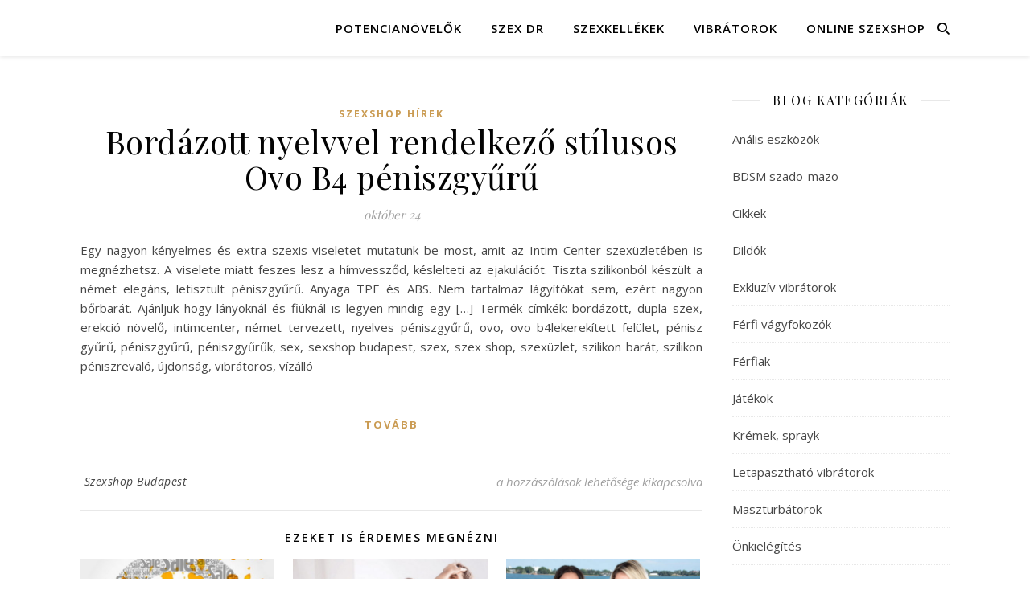

--- FILE ---
content_type: text/html; charset=UTF-8
request_url: https://corner69.hu/tag/erekcio-novelo/
body_size: 21274
content:
<!DOCTYPE html>
<html lang="hu">
<head>
	<meta charset="UTF-8">
	<meta name="viewport" content="width=device-width, initial-scale=1.0" />
	<link rel="profile" href="https://gmpg.org/xfn/11">

<meta name='robots' content='index, follow, max-image-preview:large, max-snippet:-1, max-video-preview:-1' />

	<!-- This site is optimized with the Yoast SEO plugin v26.7 - https://yoast.com/wordpress/plugins/seo/ -->
	<title>erekció növelő | Corner69.hu</title>
	<link rel="canonical" href="https://corner69.hu/tag/erekcio-novelo/" />
	<meta property="og:locale" content="hu_HU" />
	<meta property="og:type" content="article" />
	<meta property="og:title" content="erekció növelő | Corner69.hu" />
	<meta property="og:url" content="https://corner69.hu/tag/erekcio-novelo/" />
	<meta property="og:site_name" content="Corner69.hu" />
	<meta name="twitter:card" content="summary_large_image" />
	<script type="application/ld+json" class="yoast-schema-graph">{"@context":"https://schema.org","@graph":[{"@type":"CollectionPage","@id":"https://corner69.hu/tag/erekcio-novelo/","url":"https://corner69.hu/tag/erekcio-novelo/","name":"erekció növelő | Corner69.hu","isPartOf":{"@id":"https://corner69.hu/#website"},"breadcrumb":{"@id":"https://corner69.hu/tag/erekcio-novelo/#breadcrumb"},"inLanguage":"hu"},{"@type":"BreadcrumbList","@id":"https://corner69.hu/tag/erekcio-novelo/#breadcrumb","itemListElement":[{"@type":"ListItem","position":1,"name":"Home","item":"https://corner69.hu/"},{"@type":"ListItem","position":2,"name":"erekció növelő"}]},{"@type":"WebSite","@id":"https://corner69.hu/#website","url":"https://corner69.hu/","name":"Corner69.hu","description":"online szexshop és szexbolt","potentialAction":[{"@type":"SearchAction","target":{"@type":"EntryPoint","urlTemplate":"https://corner69.hu/?s={search_term_string}"},"query-input":{"@type":"PropertyValueSpecification","valueRequired":true,"valueName":"search_term_string"}}],"inLanguage":"hu"}]}</script>
	<!-- / Yoast SEO plugin. -->


<link rel='dns-prefetch' href='//fonts.googleapis.com' />
<link rel="alternate" type="application/rss+xml" title="Corner69.hu &raquo; hírcsatorna" href="https://corner69.hu/feed/" />
<link rel="alternate" type="application/rss+xml" title="Corner69.hu &raquo; hozzászólás hírcsatorna" href="https://corner69.hu/comments/feed/" />
<link rel="alternate" type="application/rss+xml" title="Corner69.hu &raquo; erekció növelő címke hírcsatorna" href="https://corner69.hu/tag/erekcio-novelo/feed/" />
<style id='wp-img-auto-sizes-contain-inline-css' type='text/css'>
img:is([sizes=auto i],[sizes^="auto," i]){contain-intrinsic-size:3000px 1500px}
/*# sourceURL=wp-img-auto-sizes-contain-inline-css */
</style>
<style id='wp-emoji-styles-inline-css' type='text/css'>

	img.wp-smiley, img.emoji {
		display: inline !important;
		border: none !important;
		box-shadow: none !important;
		height: 1em !important;
		width: 1em !important;
		margin: 0 0.07em !important;
		vertical-align: -0.1em !important;
		background: none !important;
		padding: 0 !important;
	}
/*# sourceURL=wp-emoji-styles-inline-css */
</style>
<style id='wp-block-library-inline-css' type='text/css'>
:root{--wp-block-synced-color:#7a00df;--wp-block-synced-color--rgb:122,0,223;--wp-bound-block-color:var(--wp-block-synced-color);--wp-editor-canvas-background:#ddd;--wp-admin-theme-color:#007cba;--wp-admin-theme-color--rgb:0,124,186;--wp-admin-theme-color-darker-10:#006ba1;--wp-admin-theme-color-darker-10--rgb:0,107,160.5;--wp-admin-theme-color-darker-20:#005a87;--wp-admin-theme-color-darker-20--rgb:0,90,135;--wp-admin-border-width-focus:2px}@media (min-resolution:192dpi){:root{--wp-admin-border-width-focus:1.5px}}.wp-element-button{cursor:pointer}:root .has-very-light-gray-background-color{background-color:#eee}:root .has-very-dark-gray-background-color{background-color:#313131}:root .has-very-light-gray-color{color:#eee}:root .has-very-dark-gray-color{color:#313131}:root .has-vivid-green-cyan-to-vivid-cyan-blue-gradient-background{background:linear-gradient(135deg,#00d084,#0693e3)}:root .has-purple-crush-gradient-background{background:linear-gradient(135deg,#34e2e4,#4721fb 50%,#ab1dfe)}:root .has-hazy-dawn-gradient-background{background:linear-gradient(135deg,#faaca8,#dad0ec)}:root .has-subdued-olive-gradient-background{background:linear-gradient(135deg,#fafae1,#67a671)}:root .has-atomic-cream-gradient-background{background:linear-gradient(135deg,#fdd79a,#004a59)}:root .has-nightshade-gradient-background{background:linear-gradient(135deg,#330968,#31cdcf)}:root .has-midnight-gradient-background{background:linear-gradient(135deg,#020381,#2874fc)}:root{--wp--preset--font-size--normal:16px;--wp--preset--font-size--huge:42px}.has-regular-font-size{font-size:1em}.has-larger-font-size{font-size:2.625em}.has-normal-font-size{font-size:var(--wp--preset--font-size--normal)}.has-huge-font-size{font-size:var(--wp--preset--font-size--huge)}.has-text-align-center{text-align:center}.has-text-align-left{text-align:left}.has-text-align-right{text-align:right}.has-fit-text{white-space:nowrap!important}#end-resizable-editor-section{display:none}.aligncenter{clear:both}.items-justified-left{justify-content:flex-start}.items-justified-center{justify-content:center}.items-justified-right{justify-content:flex-end}.items-justified-space-between{justify-content:space-between}.screen-reader-text{border:0;clip-path:inset(50%);height:1px;margin:-1px;overflow:hidden;padding:0;position:absolute;width:1px;word-wrap:normal!important}.screen-reader-text:focus{background-color:#ddd;clip-path:none;color:#444;display:block;font-size:1em;height:auto;left:5px;line-height:normal;padding:15px 23px 14px;text-decoration:none;top:5px;width:auto;z-index:100000}html :where(.has-border-color){border-style:solid}html :where([style*=border-top-color]){border-top-style:solid}html :where([style*=border-right-color]){border-right-style:solid}html :where([style*=border-bottom-color]){border-bottom-style:solid}html :where([style*=border-left-color]){border-left-style:solid}html :where([style*=border-width]){border-style:solid}html :where([style*=border-top-width]){border-top-style:solid}html :where([style*=border-right-width]){border-right-style:solid}html :where([style*=border-bottom-width]){border-bottom-style:solid}html :where([style*=border-left-width]){border-left-style:solid}html :where(img[class*=wp-image-]){height:auto;max-width:100%}:where(figure){margin:0 0 1em}html :where(.is-position-sticky){--wp-admin--admin-bar--position-offset:var(--wp-admin--admin-bar--height,0px)}@media screen and (max-width:600px){html :where(.is-position-sticky){--wp-admin--admin-bar--position-offset:0px}}

/*# sourceURL=wp-block-library-inline-css */
</style><link rel='stylesheet' id='wc-blocks-style-css' href='https://corner69.hu/wp-content/plugins/woocommerce/assets/client/blocks/wc-blocks.css?ver=wc-10.4.3' type='text/css' media='all' />
<style id='global-styles-inline-css' type='text/css'>
:root{--wp--preset--aspect-ratio--square: 1;--wp--preset--aspect-ratio--4-3: 4/3;--wp--preset--aspect-ratio--3-4: 3/4;--wp--preset--aspect-ratio--3-2: 3/2;--wp--preset--aspect-ratio--2-3: 2/3;--wp--preset--aspect-ratio--16-9: 16/9;--wp--preset--aspect-ratio--9-16: 9/16;--wp--preset--color--black: #000000;--wp--preset--color--cyan-bluish-gray: #abb8c3;--wp--preset--color--white: #ffffff;--wp--preset--color--pale-pink: #f78da7;--wp--preset--color--vivid-red: #cf2e2e;--wp--preset--color--luminous-vivid-orange: #ff6900;--wp--preset--color--luminous-vivid-amber: #fcb900;--wp--preset--color--light-green-cyan: #7bdcb5;--wp--preset--color--vivid-green-cyan: #00d084;--wp--preset--color--pale-cyan-blue: #8ed1fc;--wp--preset--color--vivid-cyan-blue: #0693e3;--wp--preset--color--vivid-purple: #9b51e0;--wp--preset--gradient--vivid-cyan-blue-to-vivid-purple: linear-gradient(135deg,rgb(6,147,227) 0%,rgb(155,81,224) 100%);--wp--preset--gradient--light-green-cyan-to-vivid-green-cyan: linear-gradient(135deg,rgb(122,220,180) 0%,rgb(0,208,130) 100%);--wp--preset--gradient--luminous-vivid-amber-to-luminous-vivid-orange: linear-gradient(135deg,rgb(252,185,0) 0%,rgb(255,105,0) 100%);--wp--preset--gradient--luminous-vivid-orange-to-vivid-red: linear-gradient(135deg,rgb(255,105,0) 0%,rgb(207,46,46) 100%);--wp--preset--gradient--very-light-gray-to-cyan-bluish-gray: linear-gradient(135deg,rgb(238,238,238) 0%,rgb(169,184,195) 100%);--wp--preset--gradient--cool-to-warm-spectrum: linear-gradient(135deg,rgb(74,234,220) 0%,rgb(151,120,209) 20%,rgb(207,42,186) 40%,rgb(238,44,130) 60%,rgb(251,105,98) 80%,rgb(254,248,76) 100%);--wp--preset--gradient--blush-light-purple: linear-gradient(135deg,rgb(255,206,236) 0%,rgb(152,150,240) 100%);--wp--preset--gradient--blush-bordeaux: linear-gradient(135deg,rgb(254,205,165) 0%,rgb(254,45,45) 50%,rgb(107,0,62) 100%);--wp--preset--gradient--luminous-dusk: linear-gradient(135deg,rgb(255,203,112) 0%,rgb(199,81,192) 50%,rgb(65,88,208) 100%);--wp--preset--gradient--pale-ocean: linear-gradient(135deg,rgb(255,245,203) 0%,rgb(182,227,212) 50%,rgb(51,167,181) 100%);--wp--preset--gradient--electric-grass: linear-gradient(135deg,rgb(202,248,128) 0%,rgb(113,206,126) 100%);--wp--preset--gradient--midnight: linear-gradient(135deg,rgb(2,3,129) 0%,rgb(40,116,252) 100%);--wp--preset--font-size--small: 13px;--wp--preset--font-size--medium: 20px;--wp--preset--font-size--large: 36px;--wp--preset--font-size--x-large: 42px;--wp--preset--spacing--20: 0.44rem;--wp--preset--spacing--30: 0.67rem;--wp--preset--spacing--40: 1rem;--wp--preset--spacing--50: 1.5rem;--wp--preset--spacing--60: 2.25rem;--wp--preset--spacing--70: 3.38rem;--wp--preset--spacing--80: 5.06rem;--wp--preset--shadow--natural: 6px 6px 9px rgba(0, 0, 0, 0.2);--wp--preset--shadow--deep: 12px 12px 50px rgba(0, 0, 0, 0.4);--wp--preset--shadow--sharp: 6px 6px 0px rgba(0, 0, 0, 0.2);--wp--preset--shadow--outlined: 6px 6px 0px -3px rgb(255, 255, 255), 6px 6px rgb(0, 0, 0);--wp--preset--shadow--crisp: 6px 6px 0px rgb(0, 0, 0);}:root :where(.is-layout-flow) > :first-child{margin-block-start: 0;}:root :where(.is-layout-flow) > :last-child{margin-block-end: 0;}:root :where(.is-layout-flow) > *{margin-block-start: 24px;margin-block-end: 0;}:root :where(.is-layout-constrained) > :first-child{margin-block-start: 0;}:root :where(.is-layout-constrained) > :last-child{margin-block-end: 0;}:root :where(.is-layout-constrained) > *{margin-block-start: 24px;margin-block-end: 0;}:root :where(.is-layout-flex){gap: 24px;}:root :where(.is-layout-grid){gap: 24px;}body .is-layout-flex{display: flex;}.is-layout-flex{flex-wrap: wrap;align-items: center;}.is-layout-flex > :is(*, div){margin: 0;}body .is-layout-grid{display: grid;}.is-layout-grid > :is(*, div){margin: 0;}.has-black-color{color: var(--wp--preset--color--black) !important;}.has-cyan-bluish-gray-color{color: var(--wp--preset--color--cyan-bluish-gray) !important;}.has-white-color{color: var(--wp--preset--color--white) !important;}.has-pale-pink-color{color: var(--wp--preset--color--pale-pink) !important;}.has-vivid-red-color{color: var(--wp--preset--color--vivid-red) !important;}.has-luminous-vivid-orange-color{color: var(--wp--preset--color--luminous-vivid-orange) !important;}.has-luminous-vivid-amber-color{color: var(--wp--preset--color--luminous-vivid-amber) !important;}.has-light-green-cyan-color{color: var(--wp--preset--color--light-green-cyan) !important;}.has-vivid-green-cyan-color{color: var(--wp--preset--color--vivid-green-cyan) !important;}.has-pale-cyan-blue-color{color: var(--wp--preset--color--pale-cyan-blue) !important;}.has-vivid-cyan-blue-color{color: var(--wp--preset--color--vivid-cyan-blue) !important;}.has-vivid-purple-color{color: var(--wp--preset--color--vivid-purple) !important;}.has-black-background-color{background-color: var(--wp--preset--color--black) !important;}.has-cyan-bluish-gray-background-color{background-color: var(--wp--preset--color--cyan-bluish-gray) !important;}.has-white-background-color{background-color: var(--wp--preset--color--white) !important;}.has-pale-pink-background-color{background-color: var(--wp--preset--color--pale-pink) !important;}.has-vivid-red-background-color{background-color: var(--wp--preset--color--vivid-red) !important;}.has-luminous-vivid-orange-background-color{background-color: var(--wp--preset--color--luminous-vivid-orange) !important;}.has-luminous-vivid-amber-background-color{background-color: var(--wp--preset--color--luminous-vivid-amber) !important;}.has-light-green-cyan-background-color{background-color: var(--wp--preset--color--light-green-cyan) !important;}.has-vivid-green-cyan-background-color{background-color: var(--wp--preset--color--vivid-green-cyan) !important;}.has-pale-cyan-blue-background-color{background-color: var(--wp--preset--color--pale-cyan-blue) !important;}.has-vivid-cyan-blue-background-color{background-color: var(--wp--preset--color--vivid-cyan-blue) !important;}.has-vivid-purple-background-color{background-color: var(--wp--preset--color--vivid-purple) !important;}.has-black-border-color{border-color: var(--wp--preset--color--black) !important;}.has-cyan-bluish-gray-border-color{border-color: var(--wp--preset--color--cyan-bluish-gray) !important;}.has-white-border-color{border-color: var(--wp--preset--color--white) !important;}.has-pale-pink-border-color{border-color: var(--wp--preset--color--pale-pink) !important;}.has-vivid-red-border-color{border-color: var(--wp--preset--color--vivid-red) !important;}.has-luminous-vivid-orange-border-color{border-color: var(--wp--preset--color--luminous-vivid-orange) !important;}.has-luminous-vivid-amber-border-color{border-color: var(--wp--preset--color--luminous-vivid-amber) !important;}.has-light-green-cyan-border-color{border-color: var(--wp--preset--color--light-green-cyan) !important;}.has-vivid-green-cyan-border-color{border-color: var(--wp--preset--color--vivid-green-cyan) !important;}.has-pale-cyan-blue-border-color{border-color: var(--wp--preset--color--pale-cyan-blue) !important;}.has-vivid-cyan-blue-border-color{border-color: var(--wp--preset--color--vivid-cyan-blue) !important;}.has-vivid-purple-border-color{border-color: var(--wp--preset--color--vivid-purple) !important;}.has-vivid-cyan-blue-to-vivid-purple-gradient-background{background: var(--wp--preset--gradient--vivid-cyan-blue-to-vivid-purple) !important;}.has-light-green-cyan-to-vivid-green-cyan-gradient-background{background: var(--wp--preset--gradient--light-green-cyan-to-vivid-green-cyan) !important;}.has-luminous-vivid-amber-to-luminous-vivid-orange-gradient-background{background: var(--wp--preset--gradient--luminous-vivid-amber-to-luminous-vivid-orange) !important;}.has-luminous-vivid-orange-to-vivid-red-gradient-background{background: var(--wp--preset--gradient--luminous-vivid-orange-to-vivid-red) !important;}.has-very-light-gray-to-cyan-bluish-gray-gradient-background{background: var(--wp--preset--gradient--very-light-gray-to-cyan-bluish-gray) !important;}.has-cool-to-warm-spectrum-gradient-background{background: var(--wp--preset--gradient--cool-to-warm-spectrum) !important;}.has-blush-light-purple-gradient-background{background: var(--wp--preset--gradient--blush-light-purple) !important;}.has-blush-bordeaux-gradient-background{background: var(--wp--preset--gradient--blush-bordeaux) !important;}.has-luminous-dusk-gradient-background{background: var(--wp--preset--gradient--luminous-dusk) !important;}.has-pale-ocean-gradient-background{background: var(--wp--preset--gradient--pale-ocean) !important;}.has-electric-grass-gradient-background{background: var(--wp--preset--gradient--electric-grass) !important;}.has-midnight-gradient-background{background: var(--wp--preset--gradient--midnight) !important;}.has-small-font-size{font-size: var(--wp--preset--font-size--small) !important;}.has-medium-font-size{font-size: var(--wp--preset--font-size--medium) !important;}.has-large-font-size{font-size: var(--wp--preset--font-size--large) !important;}.has-x-large-font-size{font-size: var(--wp--preset--font-size--x-large) !important;}
/*# sourceURL=global-styles-inline-css */
</style>

<style id='classic-theme-styles-inline-css' type='text/css'>
/*! This file is auto-generated */
.wp-block-button__link{color:#fff;background-color:#32373c;border-radius:9999px;box-shadow:none;text-decoration:none;padding:calc(.667em + 2px) calc(1.333em + 2px);font-size:1.125em}.wp-block-file__button{background:#32373c;color:#fff;text-decoration:none}
/*# sourceURL=/wp-includes/css/classic-themes.min.css */
</style>
<link rel='stylesheet' id='woocommerce-layout-css' href='https://corner69.hu/wp-content/plugins/woocommerce/assets/css/woocommerce-layout.css?ver=10.4.3' type='text/css' media='all' />
<link rel='stylesheet' id='woocommerce-smallscreen-css' href='https://corner69.hu/wp-content/plugins/woocommerce/assets/css/woocommerce-smallscreen.css?ver=10.4.3' type='text/css' media='only screen and (max-width: 768px)' />
<link rel='stylesheet' id='woocommerce-general-css' href='https://corner69.hu/wp-content/plugins/woocommerce/assets/css/woocommerce.css?ver=10.4.3' type='text/css' media='all' />
<style id='woocommerce-inline-inline-css' type='text/css'>
.woocommerce form .form-row .required { visibility: visible; }
/*# sourceURL=woocommerce-inline-inline-css */
</style>
<link rel='stylesheet' id='ashe-style-css' href='https://corner69.hu/wp-content/themes/ashe/style.css?ver=2.234' type='text/css' media='all' />
<link rel='stylesheet' id='fontawesome-css' href='https://corner69.hu/wp-content/themes/ashe/assets/css/fontawesome.min.css?ver=6.5.1' type='text/css' media='all' />
<link rel='stylesheet' id='fontello-css' href='https://corner69.hu/wp-content/themes/ashe/assets/css/fontello.css?ver=6.9' type='text/css' media='all' />
<link rel='stylesheet' id='slick-css' href='https://corner69.hu/wp-content/themes/ashe/assets/css/slick.css?ver=6.9' type='text/css' media='all' />
<link rel='stylesheet' id='scrollbar-css' href='https://corner69.hu/wp-content/themes/ashe/assets/css/perfect-scrollbar.css?ver=6.9' type='text/css' media='all' />
<link rel='stylesheet' id='ashe-woocommerce-css' href='https://corner69.hu/wp-content/themes/ashe/assets/css/woocommerce.css?ver=6.9' type='text/css' media='all' />
<link rel='stylesheet' id='ashe-responsive-css' href='https://corner69.hu/wp-content/themes/ashe/assets/css/responsive.css?ver=1.9.7' type='text/css' media='all' />
<link rel='stylesheet' id='ashe-playfair-font-css' href='//fonts.googleapis.com/css?family=Playfair+Display%3A400%2C700&#038;ver=1.0.0' type='text/css' media='all' />
<link rel='stylesheet' id='ashe-opensans-font-css' href='//fonts.googleapis.com/css?family=Open+Sans%3A400italic%2C400%2C600italic%2C600%2C700italic%2C700&#038;ver=1.0.0' type='text/css' media='all' />
<link rel='stylesheet' id='ashe-rokkitt-font-css' href='//fonts.googleapis.com/css?family=Rokkitt&#038;ver=1.0.0' type='text/css' media='all' />
<script type="text/javascript" src="https://corner69.hu/wp-includes/js/jquery/jquery.min.js?ver=3.7.1" id="jquery-core-js"></script>
<script type="text/javascript" src="https://corner69.hu/wp-includes/js/jquery/jquery-migrate.min.js?ver=3.4.1" id="jquery-migrate-js"></script>
<script type="text/javascript" src="https://corner69.hu/wp-content/plugins/woocommerce/assets/js/jquery-blockui/jquery.blockUI.min.js?ver=2.7.0-wc.10.4.3" id="wc-jquery-blockui-js" defer="defer" data-wp-strategy="defer"></script>
<script type="text/javascript" id="wc-add-to-cart-js-extra">
/* <![CDATA[ */
var wc_add_to_cart_params = {"ajax_url":"/wp-admin/admin-ajax.php","wc_ajax_url":"/?wc-ajax=%%endpoint%%","i18n_view_cart":"Kos\u00e1r","cart_url":"https://corner69.hu/kosar/","is_cart":"","cart_redirect_after_add":"no"};
//# sourceURL=wc-add-to-cart-js-extra
/* ]]> */
</script>
<script type="text/javascript" src="https://corner69.hu/wp-content/plugins/woocommerce/assets/js/frontend/add-to-cart.min.js?ver=10.4.3" id="wc-add-to-cart-js" defer="defer" data-wp-strategy="defer"></script>
<script type="text/javascript" src="https://corner69.hu/wp-content/plugins/woocommerce/assets/js/js-cookie/js.cookie.min.js?ver=2.1.4-wc.10.4.3" id="wc-js-cookie-js" defer="defer" data-wp-strategy="defer"></script>
<script type="text/javascript" id="woocommerce-js-extra">
/* <![CDATA[ */
var woocommerce_params = {"ajax_url":"/wp-admin/admin-ajax.php","wc_ajax_url":"/?wc-ajax=%%endpoint%%","i18n_password_show":"Jelsz\u00f3 megjelen\u00edt\u00e9se","i18n_password_hide":"Jelsz\u00f3 elrejt\u00e9se"};
//# sourceURL=woocommerce-js-extra
/* ]]> */
</script>
<script type="text/javascript" src="https://corner69.hu/wp-content/plugins/woocommerce/assets/js/frontend/woocommerce.min.js?ver=10.4.3" id="woocommerce-js" defer="defer" data-wp-strategy="defer"></script>
<link rel="https://api.w.org/" href="https://corner69.hu/wp-json/" /><link rel="alternate" title="JSON" type="application/json" href="https://corner69.hu/wp-json/wp/v2/tags/3305" /><link rel="EditURI" type="application/rsd+xml" title="RSD" href="https://corner69.hu/xmlrpc.php?rsd" />
<meta name="generator" content="WordPress 6.9" />
<meta name="generator" content="WooCommerce 10.4.3" />
<style id="ashe_dynamic_css">#top-bar {background-color: #ffffff;}#top-bar a {color: #000000;}#top-bar a:hover,#top-bar li.current-menu-item > a,#top-bar li.current-menu-ancestor > a,#top-bar .sub-menu li.current-menu-item > a,#top-bar .sub-menu li.current-menu-ancestor> a {color: #ca9b52;}#top-menu .sub-menu,#top-menu .sub-menu a {background-color: #ffffff;border-color: rgba(0,0,0, 0.05);}@media screen and ( max-width: 979px ) {.top-bar-socials {float: none !important;}.top-bar-socials a {line-height: 40px !important;}}.header-logo a,.site-description {color: #dbdbdb;}.entry-header {background-color: #ffffff;}#main-nav {background-color: #ffffff;box-shadow: 0px 1px 5px rgba(0,0,0, 0.1);}#featured-links h6 {background-color: rgba(255,255,255, 0.85);color: #000000;}#main-nav a,#main-nav i,#main-nav #s {color: #000000;}.main-nav-sidebar span,.sidebar-alt-close-btn span {background-color: #000000;}#main-nav a:hover,#main-nav i:hover,#main-nav li.current-menu-item > a,#main-nav li.current-menu-ancestor > a,#main-nav .sub-menu li.current-menu-item > a,#main-nav .sub-menu li.current-menu-ancestor> a {color: #ca9b52;}.main-nav-sidebar:hover span {background-color: #ca9b52;}#main-menu .sub-menu,#main-menu .sub-menu a {background-color: #ffffff;border-color: rgba(0,0,0, 0.05);}#main-nav #s {background-color: #ffffff;}#main-nav #s::-webkit-input-placeholder { /* Chrome/Opera/Safari */color: rgba(0,0,0, 0.7);}#main-nav #s::-moz-placeholder { /* Firefox 19+ */color: rgba(0,0,0, 0.7);}#main-nav #s:-ms-input-placeholder { /* IE 10+ */color: rgba(0,0,0, 0.7);}#main-nav #s:-moz-placeholder { /* Firefox 18- */color: rgba(0,0,0, 0.7);}/* Background */.sidebar-alt,#featured-links,.main-content,.featured-slider-area,.page-content select,.page-content input,.page-content textarea {background-color: #ffffff;}/* Text */.page-content,.page-content select,.page-content input,.page-content textarea,.page-content .post-author a,.page-content .ashe-widget a,.page-content .comment-author {color: #464646;}/* Title */.page-content h1,.page-content h2,.page-content h3,.page-content h4,.page-content h5,.page-content h6,.page-content .post-title a,.page-content .author-description h4 a,.page-content .related-posts h4 a,.page-content .blog-pagination .previous-page a,.page-content .blog-pagination .next-page a,blockquote,.page-content .post-share a {color: #030303;}.page-content .post-title a:hover {color: rgba(3,3,3, 0.75);}/* Meta */.page-content .post-date,.page-content .post-comments,.page-content .post-author,.page-content [data-layout*="list"] .post-author a,.page-content .related-post-date,.page-content .comment-meta a,.page-content .author-share a,.page-content .post-tags a,.page-content .tagcloud a,.widget_categories li,.widget_archive li,.ahse-subscribe-box p,.rpwwt-post-author,.rpwwt-post-categories,.rpwwt-post-date,.rpwwt-post-comments-number {color: #a1a1a1;}.page-content input::-webkit-input-placeholder { /* Chrome/Opera/Safari */color: #a1a1a1;}.page-content input::-moz-placeholder { /* Firefox 19+ */color: #a1a1a1;}.page-content input:-ms-input-placeholder { /* IE 10+ */color: #a1a1a1;}.page-content input:-moz-placeholder { /* Firefox 18- */color: #a1a1a1;}/* Accent */a,.post-categories,.page-content .ashe-widget.widget_text a {color: #ca9b52;}/* Disable TMP.page-content .elementor a,.page-content .elementor a:hover {color: inherit;}*/.ps-container > .ps-scrollbar-y-rail > .ps-scrollbar-y {background: #ca9b52;}a:not(.header-logo-a):hover {color: rgba(202,155,82, 0.8);}blockquote {border-color: #ca9b52;}/* Selection */::-moz-selection {color: #ffffff;background: #ca9b52;}::selection {color: #ffffff;background: #ca9b52;}/* Border */.page-content .post-footer,[data-layout*="list"] .blog-grid > li,.page-content .author-description,.page-content .related-posts,.page-content .entry-comments,.page-content .ashe-widget li,.page-content #wp-calendar,.page-content #wp-calendar caption,.page-content #wp-calendar tbody td,.page-content .widget_nav_menu li a,.page-content .tagcloud a,.page-content select,.page-content input,.page-content textarea,.widget-title h2:before,.widget-title h2:after,.post-tags a,.gallery-caption,.wp-caption-text,table tr,table th,table td,pre,.category-description {border-color: #e8e8e8;}hr {background-color: #e8e8e8;}/* Buttons */.widget_search i,.widget_search #searchsubmit,.wp-block-search button,.single-navigation i,.page-content .submit,.page-content .blog-pagination.numeric a,.page-content .blog-pagination.load-more a,.page-content .ashe-subscribe-box input[type="submit"],.page-content .widget_wysija input[type="submit"],.page-content .post-password-form input[type="submit"],.page-content .wpcf7 [type="submit"] {color: #ffffff;background-color: #333333;}.single-navigation i:hover,.page-content .submit:hover,.ashe-boxed-style .page-content .submit:hover,.page-content .blog-pagination.numeric a:hover,.ashe-boxed-style .page-content .blog-pagination.numeric a:hover,.page-content .blog-pagination.numeric span,.page-content .blog-pagination.load-more a:hover,.page-content .ashe-subscribe-box input[type="submit"]:hover,.page-content .widget_wysija input[type="submit"]:hover,.page-content .post-password-form input[type="submit"]:hover,.page-content .wpcf7 [type="submit"]:hover {color: #ffffff;background-color: #ca9b52;}/* Image Overlay */.image-overlay,#infscr-loading,.page-content h4.image-overlay {color: #ffffff;background-color: rgba(73,73,73, 0.3);}.image-overlay a,.post-slider .prev-arrow,.post-slider .next-arrow,.page-content .image-overlay a,#featured-slider .slick-arrow,#featured-slider .slider-dots {color: #ffffff;}.slide-caption {background: rgba(255,255,255, 0.95);}#featured-slider .slick-active {background: #ffffff;}#page-footer,#page-footer select,#page-footer input,#page-footer textarea {background-color: #f6f6f6;color: #333333;}#page-footer,#page-footer a,#page-footer select,#page-footer input,#page-footer textarea {color: #333333;}#page-footer #s::-webkit-input-placeholder { /* Chrome/Opera/Safari */color: #333333;}#page-footer #s::-moz-placeholder { /* Firefox 19+ */color: #333333;}#page-footer #s:-ms-input-placeholder { /* IE 10+ */color: #333333;}#page-footer #s:-moz-placeholder { /* Firefox 18- */color: #333333;}/* Title */#page-footer h1,#page-footer h2,#page-footer h3,#page-footer h4,#page-footer h5,#page-footer h6 {color: #111111;}#page-footer a:hover {color: #ca9b52;}/* Border */#page-footer a,#page-footer .ashe-widget li,#page-footer #wp-calendar,#page-footer #wp-calendar caption,#page-footer #wp-calendar tbody td,#page-footer .widget_nav_menu li a,#page-footer select,#page-footer input,#page-footer textarea,#page-footer .widget-title h2:before,#page-footer .widget-title h2:after,.footer-widgets {border-color: #e0dbdb;}#page-footer hr {background-color: #e0dbdb;}.ashe-preloader-wrap {background-color: #ffffff;}@media screen and ( max-width: 768px ) {#featured-links {display: none;}}@media screen and ( max-width: 640px ) {.related-posts {display: none;}}.header-logo a {font-family: 'Rokkitt';}#top-menu li a {font-family: 'Open Sans';}#main-menu li a {font-family: 'Open Sans';}#mobile-menu li,.mobile-menu-btn a {font-family: 'Open Sans';}#top-menu li a,#main-menu li a,#mobile-menu li,.mobile-menu-btn a {text-transform: uppercase;}.boxed-wrapper {max-width: 1160px;}.sidebar-alt {max-width: 340px;left: -340px; padding: 85px 35px 0px;}.sidebar-left,.sidebar-right {width: 307px;}.main-container {width: calc(100% - 307px);width: -webkit-calc(100% - 307px);}#top-bar > div,#main-nav > div,#featured-links,.main-content,.page-footer-inner,.featured-slider-area.boxed-wrapper {padding-left: 40px;padding-right: 40px;}#top-menu {float: left;}.top-bar-socials {float: right;}.entry-header {height: 500px;background-image:url(https://corner69.hu/wp-content/uploads/2020/06/corner-69-szex-nyalas.jpg);background-size: cover;}.entry-header {background-position: center center;}.logo-img {max-width: 500px;}.mini-logo a {max-width: 70px;}#main-nav {text-align: right;}.main-nav-sidebar,.mini-logo {float: left;margin-right: 15px;}.main-nav-icons { float: right; margin-left: 15px;}#featured-links .featured-link {margin-right: 20px;}#featured-links .featured-link:last-of-type {margin-right: 0;}#featured-links .featured-link {width: calc( (100% - -20px) / 0 - 1px);width: -webkit-calc( (100% - -20px) / 0- 1px);}.featured-link:nth-child(1) .cv-inner {display: none;}.featured-link:nth-child(2) .cv-inner {display: none;}.featured-link:nth-child(3) .cv-inner {display: none;}.blog-grid > li {width: 100%;margin-bottom: 30px;}.sidebar-right {padding-left: 37px;}.footer-widgets > .ashe-widget {width: 30%;margin-right: 5%;}.footer-widgets > .ashe-widget:nth-child(3n+3) {margin-right: 0;}.footer-widgets > .ashe-widget:nth-child(3n+4) {clear: both;}.copyright-info {float: right;}.footer-socials {float: left;}.woocommerce div.product .stock,.woocommerce div.product p.price,.woocommerce div.product span.price,.woocommerce ul.products li.product .price,.woocommerce-Reviews .woocommerce-review__author,.woocommerce form .form-row .required,.woocommerce form .form-row.woocommerce-invalid label,.woocommerce .page-content div.product .woocommerce-tabs ul.tabs li a {color: #464646;}.woocommerce a.remove:hover {color: #464646 !important;}.woocommerce a.remove,.woocommerce .product_meta,.page-content .woocommerce-breadcrumb,.page-content .woocommerce-review-link,.page-content .woocommerce-breadcrumb a,.page-content .woocommerce-MyAccount-navigation-link a,.woocommerce .woocommerce-info:before,.woocommerce .page-content .woocommerce-result-count,.woocommerce-page .page-content .woocommerce-result-count,.woocommerce-Reviews .woocommerce-review__published-date,.woocommerce .product_list_widget .quantity,.woocommerce .widget_products .amount,.woocommerce .widget_price_filter .price_slider_amount,.woocommerce .widget_recently_viewed_products .amount,.woocommerce .widget_top_rated_products .amount,.woocommerce .widget_recent_reviews .reviewer {color: #a1a1a1;}.woocommerce a.remove {color: #a1a1a1 !important;}p.demo_store,.woocommerce-store-notice,.woocommerce span.onsale { background-color: #ca9b52;}.woocommerce .star-rating::before,.woocommerce .star-rating span::before,.woocommerce .page-content ul.products li.product .button,.page-content .woocommerce ul.products li.product .button,.page-content .woocommerce-MyAccount-navigation-link.is-active a,.page-content .woocommerce-MyAccount-navigation-link a:hover { color: #ca9b52;}.woocommerce form.login,.woocommerce form.register,.woocommerce-account fieldset,.woocommerce form.checkout_coupon,.woocommerce .woocommerce-info,.woocommerce .woocommerce-error,.woocommerce .woocommerce-message,.woocommerce .widget_shopping_cart .total,.woocommerce.widget_shopping_cart .total,.woocommerce-Reviews .comment_container,.woocommerce-cart #payment ul.payment_methods,#add_payment_method #payment ul.payment_methods,.woocommerce-checkout #payment ul.payment_methods,.woocommerce div.product .woocommerce-tabs ul.tabs::before,.woocommerce div.product .woocommerce-tabs ul.tabs::after,.woocommerce div.product .woocommerce-tabs ul.tabs li,.woocommerce .woocommerce-MyAccount-navigation-link,.select2-container--default .select2-selection--single {border-color: #e8e8e8;}.woocommerce-cart #payment,#add_payment_method #payment,.woocommerce-checkout #payment,.woocommerce .woocommerce-info,.woocommerce .woocommerce-error,.woocommerce .woocommerce-message,.woocommerce div.product .woocommerce-tabs ul.tabs li {background-color: rgba(232,232,232, 0.3);}.woocommerce-cart #payment div.payment_box::before,#add_payment_method #payment div.payment_box::before,.woocommerce-checkout #payment div.payment_box::before {border-color: rgba(232,232,232, 0.5);}.woocommerce-cart #payment div.payment_box,#add_payment_method #payment div.payment_box,.woocommerce-checkout #payment div.payment_box {background-color: rgba(232,232,232, 0.5);}.page-content .woocommerce input.button,.page-content .woocommerce a.button,.page-content .woocommerce a.button.alt,.page-content .woocommerce button.button.alt,.page-content .woocommerce input.button.alt,.page-content .woocommerce #respond input#submit.alt,.woocommerce .page-content .widget_product_search input[type="submit"],.woocommerce .page-content .woocommerce-message .button,.woocommerce .page-content a.button.alt,.woocommerce .page-content button.button.alt,.woocommerce .page-content #respond input#submit,.woocommerce .page-content .widget_price_filter .button,.woocommerce .page-content .woocommerce-message .button,.woocommerce-page .page-content .woocommerce-message .button,.woocommerce .page-content nav.woocommerce-pagination ul li a,.woocommerce .page-content nav.woocommerce-pagination ul li span {color: #ffffff;background-color: #333333;}.page-content .woocommerce input.button:hover,.page-content .woocommerce a.button:hover,.page-content .woocommerce a.button.alt:hover,.ashe-boxed-style .page-content .woocommerce a.button.alt:hover,.page-content .woocommerce button.button.alt:hover,.page-content .woocommerce input.button.alt:hover,.page-content .woocommerce #respond input#submit.alt:hover,.woocommerce .page-content .woocommerce-message .button:hover,.woocommerce .page-content a.button.alt:hover,.woocommerce .page-content button.button.alt:hover,.ashe-boxed-style.woocommerce .page-content button.button.alt:hover,.ashe-boxed-style.woocommerce .page-content #respond input#submit:hover,.woocommerce .page-content #respond input#submit:hover,.woocommerce .page-content .widget_price_filter .button:hover,.woocommerce .page-content .woocommerce-message .button:hover,.woocommerce-page .page-content .woocommerce-message .button:hover,.woocommerce .page-content nav.woocommerce-pagination ul li a:hover,.woocommerce .page-content nav.woocommerce-pagination ul li span.current {color: #ffffff;background-color: #ca9b52;}.woocommerce .page-content nav.woocommerce-pagination ul li a.prev,.woocommerce .page-content nav.woocommerce-pagination ul li a.next {color: #333333;}.woocommerce .page-content nav.woocommerce-pagination ul li a.prev:hover,.woocommerce .page-content nav.woocommerce-pagination ul li a.next:hover {color: #ca9b52;}.woocommerce .page-content nav.woocommerce-pagination ul li a.prev:after,.woocommerce .page-content nav.woocommerce-pagination ul li a.next:after {color: #ffffff;}.woocommerce .page-content nav.woocommerce-pagination ul li a.prev:hover:after,.woocommerce .page-content nav.woocommerce-pagination ul li a.next:hover:after {color: #ffffff;}.cssload-cube{background-color:#333333;width:9px;height:9px;position:absolute;margin:auto;animation:cssload-cubemove 2s infinite ease-in-out;-o-animation:cssload-cubemove 2s infinite ease-in-out;-ms-animation:cssload-cubemove 2s infinite ease-in-out;-webkit-animation:cssload-cubemove 2s infinite ease-in-out;-moz-animation:cssload-cubemove 2s infinite ease-in-out}.cssload-cube1{left:13px;top:0;animation-delay:.1s;-o-animation-delay:.1s;-ms-animation-delay:.1s;-webkit-animation-delay:.1s;-moz-animation-delay:.1s}.cssload-cube2{left:25px;top:0;animation-delay:.2s;-o-animation-delay:.2s;-ms-animation-delay:.2s;-webkit-animation-delay:.2s;-moz-animation-delay:.2s}.cssload-cube3{left:38px;top:0;animation-delay:.3s;-o-animation-delay:.3s;-ms-animation-delay:.3s;-webkit-animation-delay:.3s;-moz-animation-delay:.3s}.cssload-cube4{left:0;top:13px;animation-delay:.1s;-o-animation-delay:.1s;-ms-animation-delay:.1s;-webkit-animation-delay:.1s;-moz-animation-delay:.1s}.cssload-cube5{left:13px;top:13px;animation-delay:.2s;-o-animation-delay:.2s;-ms-animation-delay:.2s;-webkit-animation-delay:.2s;-moz-animation-delay:.2s}.cssload-cube6{left:25px;top:13px;animation-delay:.3s;-o-animation-delay:.3s;-ms-animation-delay:.3s;-webkit-animation-delay:.3s;-moz-animation-delay:.3s}.cssload-cube7{left:38px;top:13px;animation-delay:.4s;-o-animation-delay:.4s;-ms-animation-delay:.4s;-webkit-animation-delay:.4s;-moz-animation-delay:.4s}.cssload-cube8{left:0;top:25px;animation-delay:.2s;-o-animation-delay:.2s;-ms-animation-delay:.2s;-webkit-animation-delay:.2s;-moz-animation-delay:.2s}.cssload-cube9{left:13px;top:25px;animation-delay:.3s;-o-animation-delay:.3s;-ms-animation-delay:.3s;-webkit-animation-delay:.3s;-moz-animation-delay:.3s}.cssload-cube10{left:25px;top:25px;animation-delay:.4s;-o-animation-delay:.4s;-ms-animation-delay:.4s;-webkit-animation-delay:.4s;-moz-animation-delay:.4s}.cssload-cube11{left:38px;top:25px;animation-delay:.5s;-o-animation-delay:.5s;-ms-animation-delay:.5s;-webkit-animation-delay:.5s;-moz-animation-delay:.5s}.cssload-cube12{left:0;top:38px;animation-delay:.3s;-o-animation-delay:.3s;-ms-animation-delay:.3s;-webkit-animation-delay:.3s;-moz-animation-delay:.3s}.cssload-cube13{left:13px;top:38px;animation-delay:.4s;-o-animation-delay:.4s;-ms-animation-delay:.4s;-webkit-animation-delay:.4s;-moz-animation-delay:.4s}.cssload-cube14{left:25px;top:38px;animation-delay:.5s;-o-animation-delay:.5s;-ms-animation-delay:.5s;-webkit-animation-delay:.5s;-moz-animation-delay:.5s}.cssload-cube15{left:38px;top:38px;animation-delay:.6s;-o-animation-delay:.6s;-ms-animation-delay:.6s;-webkit-animation-delay:.6s;-moz-animation-delay:.6s}.cssload-spinner{margin:auto;width:49px;height:49px;position:relative}@keyframes cssload-cubemove{35%{transform:scale(0.005)}50%{transform:scale(1.7)}65%{transform:scale(0.005)}}@-o-keyframes cssload-cubemove{35%{-o-transform:scale(0.005)}50%{-o-transform:scale(1.7)}65%{-o-transform:scale(0.005)}}@-ms-keyframes cssload-cubemove{35%{-ms-transform:scale(0.005)}50%{-ms-transform:scale(1.7)}65%{-ms-transform:scale(0.005)}}@-webkit-keyframes cssload-cubemove{35%{-webkit-transform:scale(0.005)}50%{-webkit-transform:scale(1.7)}65%{-webkit-transform:scale(0.005)}}@-moz-keyframes cssload-cubemove{35%{-moz-transform:scale(0.005)}50%{-moz-transform:scale(1.7)}65%{-moz-transform:scale(0.005)}}.main-nav-sidebar div {max-height: 70px;}#main-nav {min-height: 70px;}#main-menu li a,.mobile-menu-btn,.dark-mode-switcher,.main-nav-socials a,.main-nav-search,#main-nav #s {line-height: 70px;}.main-nav-sidebar,.mini-logo {height: 70px;}</style><style id="ashe_theme_styles"></style>	<noscript><style>.woocommerce-product-gallery{ opacity: 1 !important; }</style></noscript>
	<style type="text/css" id="custom-background-css">
body.custom-background { background-color: #ffffff; }
</style>
	<link rel="icon" href="https://corner69.hu/wp-content/uploads/2020/12/69-75x75.png" sizes="32x32" />
<link rel="icon" href="https://corner69.hu/wp-content/uploads/2020/12/69-300x300.png" sizes="192x192" />
<link rel="apple-touch-icon" href="https://corner69.hu/wp-content/uploads/2020/12/69-300x300.png" />
<meta name="msapplication-TileImage" content="https://corner69.hu/wp-content/uploads/2020/12/69-300x300.png" />
</head>

<body class="archive tag tag-erekcio-novelo tag-3305 custom-background wp-embed-responsive wp-theme-ashe theme-ashe woocommerce-no-js">
	
	<!-- Preloader -->
	
	<!-- Page Wrapper -->
	<div id="page-wrap">

		<!-- Boxed Wrapper -->
		<div id="page-header" >

		
<div id="main-nav" class="clear-fix">

	<div class="boxed-wrapper">	
		
		<!-- Alt Sidebar Icon -->
		
		<!-- Mini Logo -->
		
		<!-- Icons -->
		<div class="main-nav-icons">
			
						<div class="main-nav-search">
				<i class="fa-solid fa-magnifying-glass"></i>
				<i class="fa-solid fa-xmark"></i>
				<form role="search" method="get" id="searchform" class="clear-fix" action="https://corner69.hu/"><input type="search" name="s" id="s" placeholder="Keresés..." data-placeholder="Gépeljünk, majd nyomjunk Entert..." value="" /><i class="fa-solid fa-magnifying-glass"></i><input type="submit" id="searchsubmit" value="st" /></form>			</div>
					</div>

		<nav class="main-menu-container"><ul id="main-menu" class=""><li id="menu-item-1236767" class="menu-item menu-item-type-taxonomy menu-item-object-category menu-item-1236767"><a href="https://corner69.hu/category/potencianovelok/">Potencianövelők</a></li>
<li id="menu-item-1236768" class="menu-item menu-item-type-taxonomy menu-item-object-category menu-item-1236768"><a href="https://corner69.hu/category/szex-dr/">Szex Dr</a></li>
<li id="menu-item-1236769" class="menu-item menu-item-type-taxonomy menu-item-object-category menu-item-1236769"><a href="https://corner69.hu/category/szexkellekek/">Szexkellékek</a></li>
<li id="menu-item-1236770" class="menu-item menu-item-type-taxonomy menu-item-object-category menu-item-1236770"><a href="https://corner69.hu/category/vibratorok-dildok/">Vibrátorok</a></li>
<li id="menu-item-1244527" class="menu-item menu-item-type-custom menu-item-object-custom menu-item-1244527"><a href="https://corner69.hu/uzlet/">Online szexshop</a></li>
</ul></nav>
		<!-- Mobile Menu Button -->
		<span class="mobile-menu-btn">
			<i class="fa-solid fa-chevron-down"></i>		</span>

		<nav class="mobile-menu-container"><ul id="mobile-menu" class=""><li class="menu-item menu-item-type-taxonomy menu-item-object-category menu-item-1236767"><a href="https://corner69.hu/category/potencianovelok/">Potencianövelők</a></li>
<li class="menu-item menu-item-type-taxonomy menu-item-object-category menu-item-1236768"><a href="https://corner69.hu/category/szex-dr/">Szex Dr</a></li>
<li class="menu-item menu-item-type-taxonomy menu-item-object-category menu-item-1236769"><a href="https://corner69.hu/category/szexkellekek/">Szexkellékek</a></li>
<li class="menu-item menu-item-type-taxonomy menu-item-object-category menu-item-1236770"><a href="https://corner69.hu/category/vibratorok-dildok/">Vibrátorok</a></li>
<li class="menu-item menu-item-type-custom menu-item-object-custom menu-item-1244527"><a href="https://corner69.hu/uzlet/">Online szexshop</a></li>
 </ul></nav>
	</div>

</div><!-- #main-nav -->

		</div><!-- .boxed-wrapper -->

		<!-- Page Content -->
		<div class="page-content">

			
			
<div class="main-content clear-fix boxed-wrapper" data-layout="col1-rsidebar" data-sidebar-sticky="1">
	
	<!-- Main Container -->
<div class="main-container">
	
	<ul class="blog-grid"><li>			<article id="post-1236344" class="blog-post post-1236344 post type-post status-publish format-standard hentry category-szexshop-hirek tag-bordazott tag-dupla-szex tag-erekcio-novelo tag-intimcenter tag-nemet-tervezett tag-nyelves-peniszgyuru tag-ovo tag-ovo-b4lekerekitett-felulet tag-penisz-gyuru-2 tag-peniszgyuru tag-peniszgyur tag-sex tag-sexshop-budapest tag-szex tag-szex-shop tag-szexuzlet tag-szilikon-barat tag-szilikon-peniszrevalo tag-ujdonsag tag-vibratoros tag-vizallo">
				
				<div class="post-media">
					<a href="https://corner69.hu/bordazott-nyelvvel-rendelkezo-stilusos-ovo-b4-peniszgyuru/"></a>
									</div>

				<header class="post-header">

			 		<div class="post-categories"><a href="https://corner69.hu/category/szexshop-hirek/" rel="category tag">Szexshop hírek</a> </div>
										<h2 class="post-title">
						<a href="https://corner69.hu/bordazott-nyelvvel-rendelkezo-stilusos-ovo-b4-peniszgyuru/">Bordázott nyelvvel rendelkező stílusos Ovo B4 péniszgyűrű</a>
					</h2>
					
										<div class="post-meta clear-fix">

													<span class="post-date">október 24</span>
												
						<span class="meta-sep">/</span>
						
						
					</div>
					
				</header>

				
				<div class="post-content">
					<p>Egy nagyon k&eacute;nyelmes &eacute;s extra szexis viseletet mutatunk be most, amit az Intim Center szex&uuml;zlet&eacute;ben is megn&eacute;zhetsz. A viselete miatt feszes lesz a h&iacute;mvessz&#337;d, k&eacute;slelteti az ejakul&aacute;ci&oacute;t. Tiszta szilikonb&oacute;l k&eacute;sz&uuml;lt a n&eacute;met eleg&aacute;ns, letisztult p&eacute;niszgy&#369;r&#369;. Anyaga TPE &eacute;s ABS. Nem tartalmaz l&aacute;gy&iacute;t&oacute;kat sem, ez&eacute;rt nagyon b&#337;rbar&aacute;t. Aj&aacute;nljuk hogy l&aacute;nyokn&aacute;l &eacute;s fi&uacute;kn&aacute;l is legyen mindig egy [&hellip;] Term&eacute;k c&iacute;mk&eacute;k: bord&aacute;zott, dupla szex, erekci&oacute; n&ouml;vel&#337;, intimcenter, n&eacute;met tervezett, nyelves p&eacute;niszgy&#369;r&#369;, ovo, ovo b4lekerek&iacute;tett fel&uuml;let, p&eacute;nisz gy&#369;r&#369;, p&eacute;niszgy&#369;r&#369;, p&eacute;niszgy&#369;r&#369;k, sex, sexshop budapest, szex, szex shop, szex&uuml;zlet, szilikon bar&aacute;t, szilikon p&eacute;niszreval&oacute;, &uacute;jdons&aacute;g, vibr&aacute;toros, v&iacute;z&aacute;ll&oacute;</p>				</div>

				
				<div class="read-more">
					<a href="https://corner69.hu/bordazott-nyelvvel-rendelkezo-stilusos-ovo-b4-peniszgyuru/">tovább</a>
				</div>
				
				<footer class="post-footer">

										<span class="post-author">
						<a href="https://corner69.hu/author/szexshop-budapest/">
													</a>
						<a href="https://corner69.hu/author/szexshop-budapest/" title="Szexshop Budapest bejegyzése" rel="author">Szexshop Budapest</a>	
					</span>
					
					<span class="post-comments"><span class="screen-reader-text"> Bordázott nyelvvel rendelkező stílusos Ovo B4 péniszgyűrű bejegyzéshez</span> a hozzászólások lehetősége kikapcsolva</span>					
				</footer>

				<!-- Related Posts -->
				
			<div class="related-posts">
				<h3>Ezeket is érdemes megnézni</h3>

				
					<section>
						<a href="https://corner69.hu/az-online-szexshop-hamarosan-nyit/"><img width="500" height="330" src="https://corner69.hu/wp-content/uploads/2020/09/domain-elado-corner69-500x330.jpg" class="attachment-ashe-grid-thumbnail size-ashe-grid-thumbnail wp-post-image" alt="" decoding="async" fetchpriority="high" /></a>
						<h4><a href="https://corner69.hu/az-online-szexshop-hamarosan-nyit/">Corner69 domain név és online szexshop &#8211; Eladó!</a></h4>
						<span class="related-post-date">december 20</span>
					</section>

				
					<section>
						<a href="https://corner69.hu/sex-shop-69/"><img width="500" height="330" src="https://corner69.hu/wp-content/uploads/2024/03/potencia-zavar-hazassagban-nincs-szex-intim-doktor-500x330.jpg" class="attachment-ashe-grid-thumbnail size-ashe-grid-thumbnail wp-post-image" alt="" decoding="async" /></a>
						<h4><a href="https://corner69.hu/sex-shop-69/">Sex shop 69</a></h4>
						<span class="related-post-date">március 25</span>
					</section>

				
					<section>
						<a href="https://corner69.hu/bombazo-csajok-csodalatos-mellekkel/"><img width="500" height="330" src="https://corner69.hu/wp-content/uploads/2020/06/nagymellu-csajok-500x330.jpg" class="attachment-ashe-grid-thumbnail size-ashe-grid-thumbnail wp-post-image" alt="" decoding="async" loading="lazy" /></a>
						<h4><a href="https://corner69.hu/bombazo-csajok-csodalatos-mellekkel/">Bombázó csajok csodálatos mellekkel</a></h4>
						<span class="related-post-date">június 3</span>
					</section>

				
				<div class="clear-fix"></div>
			</div>

			
			</article>
		
			</li><li>			<article id="post-1235520" class="blog-post post-1235520 post type-post status-publish format-standard hentry category-szexshop-hirek tag-6-fele tag-csikloizgato tag-erekcio-novelo tag-intimcenter tag-magic-ring tag-new-magic tag-nyulekony tag-peniszgyuru tag-peniszgyur tag-stretch tag-szexbolt-budapest">
				
				<div class="post-media">
					<a href="https://corner69.hu/new-magic-ring-szilikonos-farokgyuru-6-fele/"></a>
									</div>

				<header class="post-header">

			 		<div class="post-categories"><a href="https://corner69.hu/category/szexshop-hirek/" rel="category tag">Szexshop hírek</a> </div>
										<h2 class="post-title">
						<a href="https://corner69.hu/new-magic-ring-szilikonos-farokgyuru-6-fele/">New Magic Ring szilikonos farokgyűrű, 6 féle</a>
					</h2>
					
										<div class="post-meta clear-fix">

													<span class="post-date">május 15</span>
												
						<span class="meta-sep">/</span>
						
						
					</div>
					
				</header>

				
				<div class="post-content">
					<p>A rugalmas p&eacute;niszgy&#369;r&#369;b&#337;l minden term&eacute;k mell&eacute; &eacute;rdemes rendelni egyet! Szinte mindenhez aj&aacute;nljuk! Feldobja az est&eacute;t, el&#337;j&aacute;t&eacute;knak kit&#369;n&#337; v&aacute;laszt&aacute;s, mind a n&#337;, mind a f&eacute;rfi sz&aacute;m&aacute;ra extra izgalmakat k&iacute;n&aacute;l. Szuper-rugalmas szilikon anyagb&oacute;l k&eacute;sz&uuml;lt, minden p&eacute;niszm&eacute;retre illik. Meghosszabb&iacute;tja a mereved&eacute;si &aacute;llapotot, az erekci&oacute;t, cs&ouml;kkenti a v&eacute;r vissza&aacute;raml&aacute;s&aacute;t a p&eacute;niszb&#337;l, mik&ouml;zben fantasztikus csikl&oacute;izgat&aacute;sban r&eacute;szes&iacute;ti a n&#337;t. A n&#337;k [...] Term&eacute;k c&iacute;mk&eacute;k: 6 f&eacute;le, csikl&oacute;izgat&oacute;, erekci&oacute; n&ouml;vel&#337;, intimcenter, magic ring, new magic, ny&uacute;l&eacute;kony, p&eacute;niszgy&#369;r&#369;, p&eacute;niszgy&#369;r&#369;k, stretch, szexbolt budapest</p>				</div>

				
				<div class="read-more">
					<a href="https://corner69.hu/new-magic-ring-szilikonos-farokgyuru-6-fele/">tovább</a>
				</div>
				
				<footer class="post-footer">

										<span class="post-author">
						<a href="https://corner69.hu/author/szexshop-budapest/">
													</a>
						<a href="https://corner69.hu/author/szexshop-budapest/" title="Szexshop Budapest bejegyzése" rel="author">Szexshop Budapest</a>	
					</span>
					
					<span class="post-comments"><span class="screen-reader-text"> New Magic Ring szilikonos farokgyűrű, 6 féle bejegyzéshez</span> a hozzászólások lehetősége kikapcsolva</span>					
				</footer>

				<!-- Related Posts -->
				
			<div class="related-posts">
				<h3>Ezeket is érdemes megnézni</h3>

				
					<section>
						<a href="https://corner69.hu/sex-shop-69/"><img width="500" height="330" src="https://corner69.hu/wp-content/uploads/2024/03/potencia-zavar-hazassagban-nincs-szex-intim-doktor-500x330.jpg" class="attachment-ashe-grid-thumbnail size-ashe-grid-thumbnail wp-post-image" alt="" decoding="async" loading="lazy" /></a>
						<h4><a href="https://corner69.hu/sex-shop-69/">Sex shop 69</a></h4>
						<span class="related-post-date">március 25</span>
					</section>

				
					<section>
						<a href="https://corner69.hu/bombazo-csajok-csodalatos-mellekkel/"><img width="500" height="330" src="https://corner69.hu/wp-content/uploads/2020/06/nagymellu-csajok-500x330.jpg" class="attachment-ashe-grid-thumbnail size-ashe-grid-thumbnail wp-post-image" alt="" decoding="async" loading="lazy" /></a>
						<h4><a href="https://corner69.hu/bombazo-csajok-csodalatos-mellekkel/">Bombázó csajok csodálatos mellekkel</a></h4>
						<span class="related-post-date">június 3</span>
					</section>

				
					<section>
						<a href="https://corner69.hu/az-online-szexshop-hamarosan-nyit/"><img width="500" height="330" src="https://corner69.hu/wp-content/uploads/2020/09/domain-elado-corner69-500x330.jpg" class="attachment-ashe-grid-thumbnail size-ashe-grid-thumbnail wp-post-image" alt="" decoding="async" loading="lazy" /></a>
						<h4><a href="https://corner69.hu/az-online-szexshop-hamarosan-nyit/">Corner69 domain név és online szexshop &#8211; Eladó!</a></h4>
						<span class="related-post-date">december 20</span>
					</section>

				
				<div class="clear-fix"></div>
			</div>

			
			</article>
		
			</li></ul>
	
</div><!-- .main-container -->
<div class="sidebar-right-wrap">
	<aside class="sidebar-right">
		<div id="categories-2" class="ashe-widget widget_categories"><div class="widget-title"><h2>Blog kategóriák</h2></div>
			<ul>
					<li class="cat-item cat-item-8563"><a href="https://corner69.hu/category/analis-eszkozok/">Anális eszközök</a>
</li>
	<li class="cat-item cat-item-8769"><a href="https://corner69.hu/category/szadomazo/">BDSM szado-mazo</a>
</li>
	<li class="cat-item cat-item-71"><a href="https://corner69.hu/category/cikkek-hirek/">Cikkek</a>
</li>
	<li class="cat-item cat-item-87"><a href="https://corner69.hu/category/dildok-vibratorok/">Dildók</a>
</li>
	<li class="cat-item cat-item-8550"><a href="https://corner69.hu/category/exkluziv-vibratorok/">Exkluzív vibrátorok</a>
</li>
	<li class="cat-item cat-item-8570"><a href="https://corner69.hu/category/ferfi-vagyfokozok/">Férfi vágyfokozók</a>
</li>
	<li class="cat-item cat-item-8544"><a href="https://corner69.hu/category/ferfiak/">Férfiak</a>
</li>
	<li class="cat-item cat-item-8640"><a href="https://corner69.hu/category/jatekok/">Játékok</a>
</li>
	<li class="cat-item cat-item-8595"><a href="https://corner69.hu/category/kremek-sprayk/">Krémek, sprayk</a>
</li>
	<li class="cat-item cat-item-8599"><a href="https://corner69.hu/category/letapaszthato-vibratorok/">Letapasztható vibrátorok</a>
</li>
	<li class="cat-item cat-item-89"><a href="https://corner69.hu/category/maszturbatorok/">Maszturbátorok</a>
</li>
	<li class="cat-item cat-item-8641"><a href="https://corner69.hu/category/onkielegites/">Önkielégítés</a>
</li>
	<li class="cat-item cat-item-8569"><a href="https://corner69.hu/category/peniszpumpak/">Péniszpumpák</a>
</li>
	<li class="cat-item cat-item-90"><a href="https://corner69.hu/category/popsi-izgatok/">Popsi izgatók</a>
</li>
	<li class="cat-item cat-item-333"><a href="https://corner69.hu/category/porno/">Pornó</a>
</li>
	<li class="cat-item cat-item-2318"><a href="https://corner69.hu/category/potencia-2/">Potencia</a>
</li>
	<li class="cat-item cat-item-509"><a href="https://corner69.hu/category/potenciagyuru/">Potenciagyűrű</a>
</li>
	<li class="cat-item cat-item-83"><a href="https://corner69.hu/category/potencianovelok/">Potencianövelők</a>
</li>
	<li class="cat-item cat-item-8639"><a href="https://corner69.hu/category/potencianovelok-2/">Potencianövelők</a>
</li>
	<li class="cat-item cat-item-8574"><a href="https://corner69.hu/category/realisztikus-vibratorok/">Realisztikus vibrátorok</a>
</li>
	<li class="cat-item cat-item-91"><a href="https://corner69.hu/category/sikosito-2/">Sikosító</a>
</li>
	<li class="cat-item cat-item-8581"><a href="https://corner69.hu/category/sikositok/">Sikosítók</a>
</li>
	<li class="cat-item cat-item-8590"><a href="https://corner69.hu/category/specialis-tudasu-vibratorok/">Speciális tudású vibrátorok</a>
</li>
	<li class="cat-item cat-item-29"><a href="https://corner69.hu/category/szex-porno/">Szex</a>
</li>
	<li class="cat-item cat-item-489"><a href="https://corner69.hu/category/szex-dr/">Szex Dr</a>
</li>
	<li class="cat-item cat-item-92"><a href="https://corner69.hu/category/szex-baba/">Szexbaba</a>
</li>
	<li class="cat-item cat-item-119"><a href="https://corner69.hu/category/szexhir/">Szexhírek</a>
</li>
	<li class="cat-item cat-item-93"><a href="https://corner69.hu/category/szexi-ruhak-2/">Szexi ruhák</a>
</li>
	<li class="cat-item cat-item-8534"><a href="https://corner69.hu/category/szexkellek/">Szexkellék</a>
</li>
	<li class="cat-item cat-item-2"><a href="https://corner69.hu/category/szexkellekek/">Szexkellékek</a>
</li>
	<li class="cat-item cat-item-8547"><a href="https://corner69.hu/category/szexpatika/">Szexpatika</a>
</li>
	<li class="cat-item cat-item-1"><a href="https://corner69.hu/category/szexshop-hirek/">Szexshop hírek</a>
</li>
	<li class="cat-item cat-item-8600"><a href="https://corner69.hu/category/top-potencianovelok/">Top potencianövelők</a>
</li>
	<li class="cat-item cat-item-10986"><a href="https://corner69.hu/category/tortenetek/">Történetek</a>
</li>
	<li class="cat-item cat-item-8557"><a href="https://corner69.hu/category/uj/">Új</a>
</li>
	<li class="cat-item cat-item-94"><a href="https://corner69.hu/category/vaginak-2/">Vaginák</a>
</li>
	<li class="cat-item cat-item-403"><a href="https://corner69.hu/category/vakumpumpak/">Vákumpumpák</a>
</li>
	<li class="cat-item cat-item-8551"><a href="https://corner69.hu/category/vibrator/">Vibrátor</a>
</li>
	<li class="cat-item cat-item-95"><a href="https://corner69.hu/category/vibratorok-dildok/">Vibrátorok</a>
</li>
	<li class="cat-item cat-item-8577"><a href="https://corner69.hu/category/vibratoros-analis-eszkozok/">Vibrátoros anális eszközök</a>
</li>
	<li class="cat-item cat-item-8593"><a href="https://corner69.hu/category/vibratoros-maszturbatorok/">Vibrátoros maszturbátorok</a>
</li>
	<li class="cat-item cat-item-136"><a href="https://corner69.hu/category/videok/">Videók</a>
</li>
			</ul>

			</div><div id="woocommerce_product_categories-2" class="ashe-widget woocommerce widget_product_categories"><div class="widget-title"><h2>Termékkategóriák</h2></div><ul class="product-categories"><li class="cat-item cat-item-8360"><a href="https://corner69.hu/termekkategoria/analszex/">Análszex</a> <span class="count">(116)</span></li>
<li class="cat-item cat-item-8404 cat-parent"><a href="https://corner69.hu/termekkategoria/bdsm/">BDSM</a> <span class="count">(195)</span><ul class='children'>
<li class="cat-item cat-item-8409"><a href="https://corner69.hu/termekkategoria/bdsm/korbacsok/">Korbácsok</a> <span class="count">(67)</span></li>
</ul>
</li>
<li class="cat-item cat-item-8333"><a href="https://corner69.hu/termekkategoria/dildok/">Dildók</a> <span class="count">(167)</span></li>
<li class="cat-item cat-item-8382 cat-parent"><a href="https://corner69.hu/termekkategoria/ferfiaknak/">Férfiaknak</a> <span class="count">(733)</span><ul class='children'>
<li class="cat-item cat-item-8451"><a href="https://corner69.hu/termekkategoria/ferfiaknak/maszturbatorok/">Maszturbátorok</a> <span class="count">(199)</span></li>
<li class="cat-item cat-item-8369"><a href="https://corner69.hu/termekkategoria/ferfiaknak/peniszpumpak/">Péniszpumpák</a> <span class="count">(97)</span></li>
<li class="cat-item cat-item-8377"><a href="https://corner69.hu/termekkategoria/ferfiaknak/prosztata-izgatok/">Prosztata izgatók</a> <span class="count">(136)</span></li>
<li class="cat-item cat-item-8454"><a href="https://corner69.hu/termekkategoria/ferfiaknak/puncik/">Puncik</a> <span class="count">(63)</span></li>
<li class="cat-item cat-item-8421"><a href="https://corner69.hu/termekkategoria/ferfiaknak/szexbabak/">Szexbabák</a> <span class="count">(50)</span></li>
</ul>
</li>
<li class="cat-item cat-item-8381 cat-parent"><a href="https://corner69.hu/termekkategoria/noknek/">Nőknek</a> <span class="count">(1135)</span><ul class='children'>
<li class="cat-item cat-item-8386"><a href="https://corner69.hu/termekkategoria/noknek/csikloizgatas/">Csiklóizgatás</a> <span class="count">(200)</span></li>
<li class="cat-item cat-item-8351"><a href="https://corner69.hu/termekkategoria/noknek/g-pont-izgatok/">G-pont izgatók</a> <span class="count">(200)</span></li>
</ul>
</li>
<li class="cat-item cat-item-8059"><a href="https://corner69.hu/termekkategoria/egyeb/">Összes</a> <span class="count">(7687)</span></li>
<li class="cat-item cat-item-8394"><a href="https://corner69.hu/termekkategoria/paroknak/">Pároknak</a> <span class="count">(47)</span></li>
<li class="cat-item cat-item-8345 cat-parent"><a href="https://corner69.hu/termekkategoria/szexi-fehernemuk/">Szexi fehérneműk</a> <span class="count">(1708)</span><ul class='children'>
<li class="cat-item cat-item-8419"><a href="https://corner69.hu/termekkategoria/szexi-fehernemuk/body/">Bodyk</a> <span class="count">(200)</span></li>
<li class="cat-item cat-item-8401"><a href="https://corner69.hu/termekkategoria/szexi-fehernemuk/obsessive/">Obsessive</a> <span class="count">(319)</span></li>
<li class="cat-item cat-item-8368"><a href="https://corner69.hu/termekkategoria/szexi-fehernemuk/szexi-jelmezek/">Szexi jelmezek</a> <span class="count">(49)</span></li>
</ul>
</li>
<li class="cat-item cat-item-8344 cat-parent"><a href="https://corner69.hu/termekkategoria/szexpatika/">Szexpatika</a> <span class="count">(531)</span><ul class='children'>
<li class="cat-item cat-item-8361"><a href="https://corner69.hu/termekkategoria/szexpatika/masszazs/">Masszázsolaj</a> <span class="count">(149)</span></li>
<li class="cat-item cat-item-8343"><a href="https://corner69.hu/termekkategoria/szexpatika/potencianovelok/">Potencianövelők</a> <span class="count">(60)</span></li>
<li class="cat-item cat-item-8336"><a href="https://corner69.hu/termekkategoria/szexpatika/sikositok/">Síkosítók</a> <span class="count">(199)</span></li>
</ul>
</li>
<li class="cat-item cat-item-8414"><a href="https://corner69.hu/termekkategoria/tarsasjatek-ajandek/">Társasjátékok ajándékok</a> <span class="count">(22)</span></li>
<li class="cat-item cat-item-8328 cat-parent"><a href="https://corner69.hu/termekkategoria/vibratorok/">Vibrátorok</a> <span class="count">(1220)</span><ul class='children'>
<li class="cat-item cat-item-8433"><a href="https://corner69.hu/termekkategoria/vibratorok/csikloizgatok/">Csiklóizgatók</a> <span class="count">(96)</span></li>
<li class="cat-item cat-item-8352"><a href="https://corner69.hu/termekkategoria/vibratorok/masszirozok/">Masszírozók</a> <span class="count">(195)</span></li>
<li class="cat-item cat-item-8432"><a href="https://corner69.hu/termekkategoria/vibratorok/satisfyer/">Satisfyer</a> <span class="count">(59)</span></li>
<li class="cat-item cat-item-8439"><a href="https://corner69.hu/termekkategoria/vibratorok/womanizer/">Womanizer</a> <span class="count">(32)</span></li>
</ul>
</li>
</ul></div><div id="tag_cloud-2" class="ashe-widget widget_tag_cloud"><div class="widget-title"><h2>Címkék</h2></div><div class="tagcloud"><a href="https://corner69.hu/tag/analis-eszkozok/" class="tag-cloud-link tag-link-8564 tag-link-position-1" style="font-size: 11.101265822785pt;" aria-label="anális eszközök (230 elem)">anális eszközök</a>
<a href="https://corner69.hu/tag/bdsm/" class="tag-cloud-link tag-link-52 tag-link-position-2" style="font-size: 12.607594936709pt;" aria-label="bdsm (335 elem)">bdsm</a>
<a href="https://corner69.hu/tag/cicaruhak-2/" class="tag-cloud-link tag-link-2232 tag-link-position-3" style="font-size: 8.7088607594937pt;" aria-label="cicaruhák (121 elem)">cicaruhák</a>
<a href="https://corner69.hu/tag/csikloizgato/" class="tag-cloud-link tag-link-57 tag-link-position-4" style="font-size: 8pt;" aria-label="csiklóizgató (102 elem)">csiklóizgató</a>
<a href="https://corner69.hu/tag/csikloizgatok-2/" class="tag-cloud-link tag-link-2918 tag-link-position-5" style="font-size: 11.189873417722pt;" aria-label="csiklóizgatók (232 elem)">csiklóizgatók</a>
<a href="https://corner69.hu/tag/dildo/" class="tag-cloud-link tag-link-14 tag-link-position-6" style="font-size: 9.9493670886076pt;" aria-label="dildó (167 elem)">dildó</a>
<a href="https://corner69.hu/tag/dildok2/" class="tag-cloud-link tag-link-879 tag-link-position-7" style="font-size: 11.367088607595pt;" aria-label="dildók (242 elem)">dildók</a>
<a href="https://corner69.hu/tag/exkluziv-vibratorok/" class="tag-cloud-link tag-link-956 tag-link-position-8" style="font-size: 10.746835443038pt;" aria-label="exkluzív vibrátorok (207 elem)">exkluzív vibrátorok</a>
<a href="https://corner69.hu/tag/ferfiak/" class="tag-cloud-link tag-link-625 tag-link-position-9" style="font-size: 14.20253164557pt;" aria-label="férfiak (508 elem)">férfiak</a>
<a href="https://corner69.hu/tag/gesagolyok-2/" class="tag-cloud-link tag-link-3635 tag-link-position-10" style="font-size: 8.1772151898734pt;" aria-label="gésagolyók (106 elem)">gésagolyók</a>
<a href="https://corner69.hu/tag/harisnyak-2/" class="tag-cloud-link tag-link-2235 tag-link-position-11" style="font-size: 9.6835443037975pt;" aria-label="harisnyák (157 elem)">harisnyák</a>
<a href="https://corner69.hu/tag/intim-center/" class="tag-cloud-link tag-link-7 tag-link-position-12" style="font-size: 14.822784810127pt;" aria-label="intim center (599 elem)">intim center</a>
<a href="https://corner69.hu/tag/intimcenter/" class="tag-cloud-link tag-link-22 tag-link-position-13" style="font-size: 14.556962025316pt;" aria-label="intimcenter (559 elem)">intimcenter</a>
<a href="https://corner69.hu/tag/intim-shop/" class="tag-cloud-link tag-link-8459 tag-link-position-14" style="font-size: 21.20253164557pt;" aria-label="intim shop (3&nbsp;185 elem)">intim shop</a>
<a href="https://corner69.hu/tag/intimshop/" class="tag-cloud-link tag-link-8497 tag-link-position-15" style="font-size: 21.20253164557pt;" aria-label="intimshop (3&nbsp;179 elem)">intimshop</a>
<a href="https://corner69.hu/tag/intim-webshop/" class="tag-cloud-link tag-link-8460 tag-link-position-16" style="font-size: 21.20253164557pt;" aria-label="intim webshop (3&nbsp;185 elem)">intim webshop</a>
<a href="https://corner69.hu/tag/kremek/" class="tag-cloud-link tag-link-80 tag-link-position-17" style="font-size: 9.1518987341772pt;" aria-label="krémek (138 elem)">krémek</a>
<a href="https://corner69.hu/tag/maszturbatorok-2/" class="tag-cloud-link tag-link-1209 tag-link-position-18" style="font-size: 9.5949367088608pt;" aria-label="maszturbátorok (154 elem)">maszturbátorok</a>
<a href="https://corner69.hu/tag/nok/" class="tag-cloud-link tag-link-1539 tag-link-position-19" style="font-size: 16.683544303797pt;" aria-label="nők (978 elem)">nők</a>
<a href="https://corner69.hu/tag/online-szexshop/" class="tag-cloud-link tag-link-2487 tag-link-position-20" style="font-size: 21.291139240506pt;" aria-label="online szexshop (3&nbsp;215 elem)">online szexshop</a>
<a href="https://corner69.hu/tag/potencianovelo/" class="tag-cloud-link tag-link-62 tag-link-position-21" style="font-size: 8.0886075949367pt;" aria-label="potencianövelő (103 elem)">potencianövelő</a>
<a href="https://corner69.hu/tag/potencianovelok/" class="tag-cloud-link tag-link-558 tag-link-position-22" style="font-size: 9.506329113924pt;" aria-label="potencianövelők (151 elem)">potencianövelők</a>
<a href="https://corner69.hu/tag/peniszgyuru/" class="tag-cloud-link tag-link-24 tag-link-position-23" style="font-size: 8.1772151898734pt;" aria-label="péniszgyűrű (105 elem)">péniszgyűrű</a>
<a href="https://corner69.hu/tag/peniszgyur/" class="tag-cloud-link tag-link-596 tag-link-position-24" style="font-size: 9.506329113924pt;" aria-label="péniszgyűrűk (150 elem)">péniszgyűrűk</a>
<a href="https://corner69.hu/tag/realisztikus-vibratorok/" class="tag-cloud-link tag-link-4498 tag-link-position-25" style="font-size: 10.481012658228pt;" aria-label="realisztikus vibrátorok (194 elem)">realisztikus vibrátorok</a>
<a href="https://corner69.hu/tag/sex/" class="tag-cloud-link tag-link-10 tag-link-position-26" style="font-size: 13.227848101266pt;" aria-label="sex (399 elem)">sex</a>
<a href="https://corner69.hu/tag/sex-shop/" class="tag-cloud-link tag-link-25 tag-link-position-27" style="font-size: 11.189873417722pt;" aria-label="sex-shop (233 elem)">sex-shop</a>
<a href="https://corner69.hu/tag/sexshop/" class="tag-cloud-link tag-link-26 tag-link-position-28" style="font-size: 13.848101265823pt;" aria-label="sexshop (463 elem)">sexshop</a>
<a href="https://corner69.hu/tag/sexshop-budapest/" class="tag-cloud-link tag-link-3683 tag-link-position-29" style="font-size: 11.632911392405pt;" aria-label="sexshop budapest (264 elem)">sexshop budapest</a>
<a href="https://corner69.hu/tag/sikositok/" class="tag-cloud-link tag-link-84 tag-link-position-30" style="font-size: 11.101265822785pt;" aria-label="sikosítók (230 elem)">sikosítók</a>
<a href="https://corner69.hu/tag/sprayk/" class="tag-cloud-link tag-link-3175 tag-link-position-31" style="font-size: 9.1518987341772pt;" aria-label="sprayk (137 elem)">sprayk</a>
<a href="https://corner69.hu/tag/szex/" class="tag-cloud-link tag-link-11 tag-link-position-32" style="font-size: 13.936708860759pt;" aria-label="szex (482 elem)">szex</a>
<a href="https://corner69.hu/tag/szexbolt/" class="tag-cloud-link tag-link-46 tag-link-position-33" style="font-size: 21.379746835443pt;" aria-label="szexbolt (3&nbsp;342 elem)">szexbolt</a>
<a href="https://corner69.hu/tag/szexi-fehernemuk-2/" class="tag-cloud-link tag-link-3148 tag-link-position-34" style="font-size: 9.8607594936709pt;" aria-label="szexi fehérneműk (164 elem)">szexi fehérneműk</a>
<a href="https://corner69.hu/tag/szexkellek/" class="tag-cloud-link tag-link-39 tag-link-position-35" style="font-size: 13.582278481013pt;" aria-label="szexkellék (438 elem)">szexkellék</a>
<a href="https://corner69.hu/tag/szexpatika/" class="tag-cloud-link tag-link-1120 tag-link-position-36" style="font-size: 15.443037974684pt;" aria-label="szexpatika (704 elem)">szexpatika</a>
<a href="https://corner69.hu/tag/szexshop/" class="tag-cloud-link tag-link-3 tag-link-position-37" style="font-size: 22pt;" aria-label="szexshop (3&nbsp;868 elem)">szexshop</a>
<a href="https://corner69.hu/tag/szex-shop/" class="tag-cloud-link tag-link-257 tag-link-position-38" style="font-size: 11.367088607595pt;" aria-label="szex shop (244 elem)">szex shop</a>
<a href="https://corner69.hu/tag/szexshop-budapest/" class="tag-cloud-link tag-link-2456 tag-link-position-39" style="font-size: 21.556962025316pt;" aria-label="szexshop budapest (3&nbsp;471 elem)">szexshop budapest</a>
<a href="https://corner69.hu/tag/szexwebshop/" class="tag-cloud-link tag-link-8442 tag-link-position-40" style="font-size: 21.20253164557pt;" aria-label="szexwebshop (3&nbsp;181 elem)">szexwebshop</a>
<a href="https://corner69.hu/tag/szexuzlet/" class="tag-cloud-link tag-link-288 tag-link-position-41" style="font-size: 21.822784810127pt;" aria-label="szexüzlet (3&nbsp;741 elem)">szexüzlet</a>
<a href="https://corner69.hu/tag/vagina2/" class="tag-cloud-link tag-link-40 tag-link-position-42" style="font-size: 8.0886075949367pt;" aria-label="vagina (104 elem)">vagina</a>
<a href="https://corner69.hu/tag/vibrator/" class="tag-cloud-link tag-link-17 tag-link-position-43" style="font-size: 16.860759493671pt;" aria-label="vibrátor (1&nbsp;020 elem)">vibrátor</a>
<a href="https://corner69.hu/tag/vibratorok_2/" class="tag-cloud-link tag-link-32 tag-link-position-44" style="font-size: 11.987341772152pt;" aria-label="vibrátorok (289 elem)">vibrátorok</a>
<a href="https://corner69.hu/tag/onkielegites/" class="tag-cloud-link tag-link-152 tag-link-position-45" style="font-size: 8.7088607594937pt;" aria-label="önkielégítés (123 elem)">önkielégítés</a></div>
</div><div id="text-2" class="ashe-widget widget_text"><div class="widget-title"><h2>Elérhetőség</h2></div>			<div class="textwidget"><p>szexshop@gmail.com</p>
</div>
		</div><div id="woocommerce_products-2" class="ashe-widget woocommerce widget_products"><div class="widget-title"><h2>Termékek</h2></div><ul class="product_list_widget"><li>
	
	<a href="https://corner69.hu/termek/nexus-prosztata-masszirozo-vibrator/">
		<img src="https://corner69.hu/wp-content/uploads/2020/06/corner-69-sixty-nine-szexshop.jpg" width="300" height="300" class="woocommerce-placeholder wp-post-image" alt="Helytartó"/>		<span class="product-title">Nexus - prosztata masszírozó vibrátor</span>
	</a>

				
	
	</li>
<li>
	
	<a href="https://corner69.hu/termek/cottelli-nyitott-rozsas-tanga-s-m/">
		<img src="https://corner69.hu/wp-content/uploads/2020/06/corner-69-sixty-nine-szexshop.jpg" width="300" height="300" class="woocommerce-placeholder wp-post-image" alt="Helytartó"/>		<span class="product-title">Cottelli - Nyitott rózsás tanga - S/M</span>
	</a>

				
	
	</li>
<li>
	
	<a href="https://corner69.hu/termek/cottelli-nyitott-rozsas-tanga-m-l/">
		<img src="https://corner69.hu/wp-content/uploads/2020/06/corner-69-sixty-nine-szexshop.jpg" width="300" height="300" class="woocommerce-placeholder wp-post-image" alt="Helytartó"/>		<span class="product-title">Cottelli - Nyitott rózsás tanga - M/L</span>
	</a>

				
	
	</li>
<li>
	
	<a href="https://corner69.hu/termek/black-velvet-racsos-vibralo-peniszkopeny-fekete/">
		<img src="https://corner69.hu/wp-content/uploads/2020/06/corner-69-sixty-nine-szexshop.jpg" width="300" height="300" class="woocommerce-placeholder wp-post-image" alt="Helytartó"/>		<span class="product-title">Black Velvet rácsos, vibráló péniszköpeny (fekete)</span>
	</a>

				
	
	</li>
<li>
	
	<a href="https://corner69.hu/termek/cottelli-viragos-csipke-melltarto-szett-lila-s/">
		<img src="https://corner69.hu/wp-content/uploads/2020/06/corner-69-sixty-nine-szexshop.jpg" width="300" height="300" class="woocommerce-placeholder wp-post-image" alt="Helytartó"/>		<span class="product-title">Cottelli - Virágos, csipke melltartó szett (lila) - S</span>
	</a>

				
	
	</li>
</ul></div><div id="archives-2" class="ashe-widget widget_archive"><div class="widget-title"><h2>Archívum</h2></div>		<label class="screen-reader-text" for="archives-dropdown-2">Archívum</label>
		<select id="archives-dropdown-2" name="archive-dropdown">
			
			<option value="">Hónap kijelölése</option>
				<option value='https://corner69.hu/2026/01/'> 2026. január </option>
	<option value='https://corner69.hu/2025/12/'> 2025. december </option>
	<option value='https://corner69.hu/2025/10/'> 2025. október </option>
	<option value='https://corner69.hu/2025/02/'> 2025. február </option>
	<option value='https://corner69.hu/2025/01/'> 2025. január </option>
	<option value='https://corner69.hu/2024/11/'> 2024. november </option>
	<option value='https://corner69.hu/2024/09/'> 2024. szeptember </option>
	<option value='https://corner69.hu/2024/04/'> 2024. április </option>
	<option value='https://corner69.hu/2024/03/'> 2024. március </option>
	<option value='https://corner69.hu/2023/12/'> 2023. december </option>
	<option value='https://corner69.hu/2023/08/'> 2023. augusztus </option>
	<option value='https://corner69.hu/2023/04/'> 2023. április </option>
	<option value='https://corner69.hu/2022/12/'> 2022. december </option>
	<option value='https://corner69.hu/2022/09/'> 2022. szeptember </option>
	<option value='https://corner69.hu/2022/08/'> 2022. augusztus </option>
	<option value='https://corner69.hu/2022/07/'> 2022. július </option>
	<option value='https://corner69.hu/2022/06/'> 2022. június </option>
	<option value='https://corner69.hu/2020/12/'> 2020. december </option>
	<option value='https://corner69.hu/2020/10/'> 2020. október </option>
	<option value='https://corner69.hu/2020/09/'> 2020. szeptember </option>
	<option value='https://corner69.hu/2020/08/'> 2020. augusztus </option>
	<option value='https://corner69.hu/2020/07/'> 2020. július </option>
	<option value='https://corner69.hu/2020/06/'> 2020. június </option>
	<option value='https://corner69.hu/2020/05/'> 2020. május </option>
	<option value='https://corner69.hu/2020/04/'> 2020. április </option>
	<option value='https://corner69.hu/2020/03/'> 2020. március </option>
	<option value='https://corner69.hu/2020/02/'> 2020. február </option>
	<option value='https://corner69.hu/2020/01/'> 2020. január </option>
	<option value='https://corner69.hu/2014/01/'> 2014. január </option>
	<option value='https://corner69.hu/2013/12/'> 2013. december </option>
	<option value='https://corner69.hu/2013/11/'> 2013. november </option>
	<option value='https://corner69.hu/2013/10/'> 2013. október </option>
	<option value='https://corner69.hu/2013/09/'> 2013. szeptember </option>
	<option value='https://corner69.hu/2013/08/'> 2013. augusztus </option>
	<option value='https://corner69.hu/2013/07/'> 2013. július </option>
	<option value='https://corner69.hu/2013/06/'> 2013. június </option>
	<option value='https://corner69.hu/2013/05/'> 2013. május </option>
	<option value='https://corner69.hu/2013/04/'> 2013. április </option>
	<option value='https://corner69.hu/2013/03/'> 2013. március </option>
	<option value='https://corner69.hu/2013/02/'> 2013. február </option>
	<option value='https://corner69.hu/2013/01/'> 2013. január </option>
	<option value='https://corner69.hu/2012/12/'> 2012. december </option>
	<option value='https://corner69.hu/2012/11/'> 2012. november </option>
	<option value='https://corner69.hu/2012/10/'> 2012. október </option>
	<option value='https://corner69.hu/2012/09/'> 2012. szeptember </option>
	<option value='https://corner69.hu/2012/08/'> 2012. augusztus </option>
	<option value='https://corner69.hu/2012/07/'> 2012. július </option>
	<option value='https://corner69.hu/2012/06/'> 2012. június </option>
	<option value='https://corner69.hu/2012/05/'> 2012. május </option>
	<option value='https://corner69.hu/2012/04/'> 2012. április </option>
	<option value='https://corner69.hu/2012/03/'> 2012. március </option>
	<option value='https://corner69.hu/2012/02/'> 2012. február </option>
	<option value='https://corner69.hu/2012/01/'> 2012. január </option>
	<option value='https://corner69.hu/2011/12/'> 2011. december </option>
	<option value='https://corner69.hu/2011/11/'> 2011. november </option>
	<option value='https://corner69.hu/2011/10/'> 2011. október </option>
	<option value='https://corner69.hu/2011/09/'> 2011. szeptember </option>
	<option value='https://corner69.hu/2011/08/'> 2011. augusztus </option>
	<option value='https://corner69.hu/2011/07/'> 2011. július </option>
	<option value='https://corner69.hu/2011/06/'> 2011. június </option>
	<option value='https://corner69.hu/2011/05/'> 2011. május </option>
	<option value='https://corner69.hu/2011/04/'> 2011. április </option>
	<option value='https://corner69.hu/2011/03/'> 2011. március </option>
	<option value='https://corner69.hu/2011/02/'> 2011. február </option>
	<option value='https://corner69.hu/2011/01/'> 2011. január </option>
	<option value='https://corner69.hu/2010/12/'> 2010. december </option>
	<option value='https://corner69.hu/2010/11/'> 2010. november </option>
	<option value='https://corner69.hu/2010/10/'> 2010. október </option>
	<option value='https://corner69.hu/2010/09/'> 2010. szeptember </option>
	<option value='https://corner69.hu/2010/08/'> 2010. augusztus </option>
	<option value='https://corner69.hu/2010/07/'> 2010. július </option>
	<option value='https://corner69.hu/2010/06/'> 2010. június </option>
	<option value='https://corner69.hu/2010/05/'> 2010. május </option>
	<option value='https://corner69.hu/2010/04/'> 2010. április </option>
	<option value='https://corner69.hu/2010/03/'> 2010. március </option>
	<option value='https://corner69.hu/2010/02/'> 2010. február </option>
	<option value='https://corner69.hu/2010/01/'> 2010. január </option>
	<option value='https://corner69.hu/2009/12/'> 2009. december </option>
	<option value='https://corner69.hu/2009/11/'> 2009. november </option>
	<option value='https://corner69.hu/2009/10/'> 2009. október </option>
	<option value='https://corner69.hu/2009/09/'> 2009. szeptember </option>
	<option value='https://corner69.hu/2009/08/'> 2009. augusztus </option>
	<option value='https://corner69.hu/2009/07/'> 2009. július </option>
	<option value='https://corner69.hu/2009/06/'> 2009. június </option>
	<option value='https://corner69.hu/2009/05/'> 2009. május </option>
	<option value='https://corner69.hu/201/12/'> 201. december </option>

		</select>

			<script type="text/javascript">
/* <![CDATA[ */

( ( dropdownId ) => {
	const dropdown = document.getElementById( dropdownId );
	function onSelectChange() {
		setTimeout( () => {
			if ( 'escape' === dropdown.dataset.lastkey ) {
				return;
			}
			if ( dropdown.value ) {
				document.location.href = dropdown.value;
			}
		}, 250 );
	}
	function onKeyUp( event ) {
		if ( 'Escape' === event.key ) {
			dropdown.dataset.lastkey = 'escape';
		} else {
			delete dropdown.dataset.lastkey;
		}
	}
	function onClick() {
		delete dropdown.dataset.lastkey;
	}
	dropdown.addEventListener( 'keyup', onKeyUp );
	dropdown.addEventListener( 'click', onClick );
	dropdown.addEventListener( 'change', onSelectChange );
})( "archives-dropdown-2" );

//# sourceURL=WP_Widget_Archives%3A%3Awidget
/* ]]> */
</script>
</div>	</aside>
</div>
</div>

</div><!-- .page-content -->

<!-- Page Footer -->
<footer id="page-footer" class="clear-fix">
    
    <!-- Scroll Top Button -->
        <span class="scrolltop">
    <i class="fa-solid fa-angle-up"></i>
    </span>
    
    <div class="page-footer-inner boxed-wrapper">

    <!-- Footer Widgets -->
    
<div class="footer-widgets clear-fix">
	<div id="woocommerce_product_tag_cloud-2" class="ashe-widget woocommerce widget_product_tag_cloud"><div class="widget-title"><h2>Termék címkék</h2></div><div class="tagcloud"><a href="https://corner69.hu/termekcimke/cottelli/" class="tag-cloud-link tag-link-8397 tag-link-position-1" style="font-size: 16.736pt;" aria-label="cottelli (1&nbsp;200 termék)">cottelli</a>
<a href="https://corner69.hu/termekcimke/csiklo/" class="tag-cloud-link tag-link-8388 tag-link-position-2" style="font-size: 8pt;" aria-label="csikló (200 termék)">csikló</a>
<a href="https://corner69.hu/termekcimke/csikloizgatok/" class="tag-cloud-link tag-link-8387 tag-link-position-3" style="font-size: 9.68pt;" aria-label="csiklóizgatók (282 termék)">csiklóizgatók</a>
<a href="https://corner69.hu/termekcimke/erotika/" class="tag-cloud-link tag-link-8314 tag-link-position-4" style="font-size: 11.36pt;" aria-label="erotika (400 termék)">erotika</a>
<a href="https://corner69.hu/termekcimke/erotikus-ruha/" class="tag-cloud-link tag-link-8400 tag-link-position-5" style="font-size: 15.392pt;" aria-label="erotikus ruha (919 termék)">erotikus ruha</a>
<a href="https://corner69.hu/termekcimke/fehernemu/" class="tag-cloud-link tag-link-8398 tag-link-position-6" style="font-size: 17.856pt;" aria-label="fehérnemű (1&nbsp;519 termék)">fehérnemű</a>
<a href="https://corner69.hu/termekcimke/ferfi/" class="tag-cloud-link tag-link-8392 tag-link-position-7" style="font-size: 8pt;" aria-label="férfi (200 termék)">férfi</a>
<a href="https://corner69.hu/termekcimke/ferfiaknak/" class="tag-cloud-link tag-link-8380 tag-link-position-8" style="font-size: 12.592pt;" aria-label="férfiaknak (517 termék)">férfiaknak</a>
<a href="https://corner69.hu/termekcimke/ferfi-vibrator/" class="tag-cloud-link tag-link-8375 tag-link-position-9" style="font-size: 8pt;" aria-label="férfi vibrátor (200 termék)">férfi vibrátor</a>
<a href="https://corner69.hu/termekcimke/intim-shop/" class="tag-cloud-link tag-link-8061 tag-link-position-10" style="font-size: 14.72pt;" aria-label="intim-shop (798 termék)">intim-shop</a>
<a href="https://corner69.hu/termekcimke/intimshop/" class="tag-cloud-link tag-link-8187 tag-link-position-11" style="font-size: 11.472pt;" aria-label="intimshop (411 termék)">intimshop</a>
<a href="https://corner69.hu/termekcimke/intim-webshop/" class="tag-cloud-link tag-link-8139 tag-link-position-12" style="font-size: 11.696pt;" aria-label="intim webshop (421 termék)">intim webshop</a>
<a href="https://corner69.hu/termekcimke/klitorisz/" class="tag-cloud-link tag-link-8389 tag-link-position-13" style="font-size: 8pt;" aria-label="klitorisz (200 termék)">klitorisz</a>
<a href="https://corner69.hu/termekcimke/klitorisz-izgatok/" class="tag-cloud-link tag-link-8390 tag-link-position-14" style="font-size: 8pt;" aria-label="klitorisz izgatók (200 termék)">klitorisz izgatók</a>
<a href="https://corner69.hu/termekcimke/lanyoknak/" class="tag-cloud-link tag-link-8383 tag-link-position-15" style="font-size: 8pt;" aria-label="lányoknak (200 termék)">lányoknak</a>
<a href="https://corner69.hu/termekcimke/maszturbalas/" class="tag-cloud-link tag-link-8341 tag-link-position-16" style="font-size: 10.912pt;" aria-label="maszturbálás (365 termék)">maszturbálás</a>
<a href="https://corner69.hu/termekcimke/noi-eszkozok/" class="tag-cloud-link tag-link-8385 tag-link-position-17" style="font-size: 8pt;" aria-label="női eszközök (200 termék)">női eszközök</a>
<a href="https://corner69.hu/termekcimke/noi-ruha/" class="tag-cloud-link tag-link-8399 tag-link-position-18" style="font-size: 13.376pt;" aria-label="női ruha (600 termék)">női ruha</a>
<a href="https://corner69.hu/termekcimke/noi-ruhazat/" class="tag-cloud-link tag-link-8384 tag-link-position-19" style="font-size: 9.792pt;" aria-label="női ruházat (289 termék)">női ruházat</a>
<a href="https://corner69.hu/termekcimke/noknek/" class="tag-cloud-link tag-link-8356 tag-link-position-20" style="font-size: 15.616pt;" aria-label="nőknek (946 termék)">nőknek</a>
<a href="https://corner69.hu/termekcimke/obsessive/" class="tag-cloud-link tag-link-8402 tag-link-position-21" style="font-size: 10.352pt;" aria-label="obsessive (319 termék)">obsessive</a>
<a href="https://corner69.hu/termekcimke/online-szexshop/" class="tag-cloud-link tag-link-8063 tag-link-position-22" style="font-size: 18.08pt;" aria-label="online szexshop (1&nbsp;568 termék)">online szexshop</a>
<a href="https://corner69.hu/termekcimke/pasiknak/" class="tag-cloud-link tag-link-8391 tag-link-position-23" style="font-size: 9.344pt;" aria-label="pasiknak (265 termék)">pasiknak</a>
<a href="https://corner69.hu/termekcimke/plus-size-fehernemu/" class="tag-cloud-link tag-link-8165 tag-link-position-24" style="font-size: 9.12pt;" aria-label="Plus Size fehérnemű (250 termék)">Plus Size fehérnemű</a>
<a href="https://corner69.hu/termekcimke/ruha/" class="tag-cloud-link tag-link-8348 tag-link-position-25" style="font-size: 15.728pt;" aria-label="ruha (978 termék)">ruha</a>
<a href="https://corner69.hu/termekcimke/sex-shop/" class="tag-cloud-link tag-link-8309 tag-link-position-26" style="font-size: 10.016pt;" aria-label="sex shop (304 termék)">sex shop</a>
<a href="https://corner69.hu/termekcimke/sexshop/" class="tag-cloud-link tag-link-8308 tag-link-position-27" style="font-size: 10.016pt;" aria-label="sexshop (304 termék)">sexshop</a>
<a href="https://corner69.hu/termekcimke/szex/" class="tag-cloud-link tag-link-8338 tag-link-position-28" style="font-size: 9.456pt;" aria-label="szex (267 termék)">szex</a>
<a href="https://corner69.hu/termekcimke/szexbolt/" class="tag-cloud-link tag-link-8099 tag-link-position-29" style="font-size: 18.416pt;" aria-label="szexbolt (1&nbsp;710 termék)">szexbolt</a>
<a href="https://corner69.hu/termekcimke/szexi-fehernemu/" class="tag-cloud-link tag-link-8403 tag-link-position-30" style="font-size: 10.352pt;" aria-label="szexi fehérnemű (319 termék)">szexi fehérnemű</a>
<a href="https://corner69.hu/termekcimke/szexi-ruci/" class="tag-cloud-link tag-link-8346 tag-link-position-31" style="font-size: 17.296pt;" aria-label="szexi ruci (1&nbsp;354 termék)">szexi ruci</a>
<a href="https://corner69.hu/termekcimke/szexi-ruha/" class="tag-cloud-link tag-link-8087 tag-link-position-32" style="font-size: 14.944pt;" aria-label="Szexi ruha (822 termék)">Szexi ruha</a>
<a href="https://corner69.hu/termekcimke/szexkellek/" class="tag-cloud-link tag-link-8306 tag-link-position-33" style="font-size: 10.016pt;" aria-label="szexkellék (299 termék)">szexkellék</a>
<a href="https://corner69.hu/termekcimke/szexshop/" class="tag-cloud-link tag-link-8081 tag-link-position-34" style="font-size: 22pt;" aria-label="szexshop (3&nbsp;543 termék)">szexshop</a>
<a href="https://corner69.hu/termekcimke/szexshop-budapest/" class="tag-cloud-link tag-link-8200 tag-link-position-35" style="font-size: 10.352pt;" aria-label="szexshop budapest (323 termék)">szexshop budapest</a>
<a href="https://corner69.hu/termekcimke/szexaru/" class="tag-cloud-link tag-link-8305 tag-link-position-36" style="font-size: 13.936pt;" aria-label="szexáru (678 termék)">szexáru</a>
<a href="https://corner69.hu/termekcimke/szexaruhaz/" class="tag-cloud-link tag-link-8320 tag-link-position-37" style="font-size: 13.376pt;" aria-label="szexáruház (596 termék)">szexáruház</a>
<a href="https://corner69.hu/termekcimke/szexuzlet/" class="tag-cloud-link tag-link-8231 tag-link-position-38" style="font-size: 13.712pt;" aria-label="szexüzlet (642 termék)">szexüzlet</a>
<a href="https://corner69.hu/termekcimke/vibri/" class="tag-cloud-link tag-link-8332 tag-link-position-39" style="font-size: 15.056pt;" aria-label="vibri (842 termék)">vibri</a>
<a href="https://corner69.hu/termekcimke/vibrator/" class="tag-cloud-link tag-link-8330 tag-link-position-40" style="font-size: 13.376pt;" aria-label="vibrátor (599 termék)">vibrátor</a>
<a href="https://corner69.hu/termekcimke/vibratorok/" class="tag-cloud-link tag-link-8372 tag-link-position-41" style="font-size: 13.936pt;" aria-label="vibrátorok (681 termék)">vibrátorok</a>
<a href="https://corner69.hu/termekcimke/vibrator-rendeles/" class="tag-cloud-link tag-link-8374 tag-link-position-42" style="font-size: 11.36pt;" aria-label="vibrátor rendelés (399 termék)">vibrátor rendelés</a>
<a href="https://corner69.hu/termekcimke/vibrator-arak/" class="tag-cloud-link tag-link-8373 tag-link-position-43" style="font-size: 8pt;" aria-label="vibrátor árak (200 termék)">vibrátor árak</a>
<a href="https://corner69.hu/termekcimke/webaruhaz/" class="tag-cloud-link tag-link-8312 tag-link-position-44" style="font-size: 11.36pt;" aria-label="webáruház (400 termék)">webáruház</a>
<a href="https://corner69.hu/termekcimke/onkielegites/" class="tag-cloud-link tag-link-8339 tag-link-position-45" style="font-size: 11.248pt;" aria-label="önkielégítés (392 termék)">önkielégítés</a></div></div><div id="calendar-2" class="ashe-widget widget_calendar"><div id="calendar_wrap" class="calendar_wrap"><table id="wp-calendar" class="wp-calendar-table">
	<caption>2026. január</caption>
	<thead>
	<tr>
		<th scope="col" aria-label="hétfő">h</th>
		<th scope="col" aria-label="kedd">K</th>
		<th scope="col" aria-label="szerda">s</th>
		<th scope="col" aria-label="csütörtök">c</th>
		<th scope="col" aria-label="péntek">p</th>
		<th scope="col" aria-label="szombat">s</th>
		<th scope="col" aria-label="vasárnap">v</th>
	</tr>
	</thead>
	<tbody>
	<tr>
		<td colspan="3" class="pad">&nbsp;</td><td>1</td><td><a href="https://corner69.hu/2026/01/02/" aria-label="Bejegyzések közzétéve: 2026. January 2.">2</a></td><td>3</td><td>4</td>
	</tr>
	<tr>
		<td>5</td><td>6</td><td>7</td><td>8</td><td>9</td><td>10</td><td>11</td>
	</tr>
	<tr>
		<td>12</td><td>13</td><td>14</td><td>15</td><td id="today">16</td><td>17</td><td>18</td>
	</tr>
	<tr>
		<td>19</td><td>20</td><td>21</td><td>22</td><td>23</td><td>24</td><td>25</td>
	</tr>
	<tr>
		<td>26</td><td>27</td><td>28</td><td>29</td><td>30</td><td>31</td>
		<td class="pad" colspan="1">&nbsp;</td>
	</tr>
	</tbody>
	</table><nav aria-label="Előző és következő hónapok" class="wp-calendar-nav">
		<span class="wp-calendar-nav-prev"><a href="https://corner69.hu/2025/12/">&laquo; dec</a></span>
		<span class="pad">&nbsp;</span>
		<span class="wp-calendar-nav-next">&nbsp;</span>
	</nav></div></div>
		<div id="recent-posts-2" class="ashe-widget widget_recent_entries">
		<div class="widget-title"><h2>Legutóbbi bejegyzések</h2></div>
		<ul>
											<li>
					<a href="https://corner69.hu/boom-boom-extra-potencianovelo-2-db-kapszula/">A Boom Boom extra potencianövelő 2 db kapszula az egyik legjobb</a>
									</li>
											<li>
					<a href="https://corner69.hu/sexshop-budapest/">Ha szexkütyü, akkor tuti tipp a Sexshop Budapest, Károly krt. 14. félemelet</a>
									</li>
											<li>
					<a href="https://corner69.hu/szexshop-budapest/">Szexshopot keresel Budapesten? Az INTIM CENTER a legjobb!</a>
									</li>
											<li>
					<a href="https://corner69.hu/az-online-szexshop-hamarosan-nyit/">Corner69 domain név és online szexshop &#8211; Eladó!</a>
									</li>
											<li>
					<a href="https://corner69.hu/top-afrodiziakum-hatasu-termeszetes-potencianovelok/">Top afrodiziákum hatású természetes potencianövelők</a>
									</li>
											<li>
					<a href="https://corner69.hu/mit-ajanlunk-a-szexualis-kedv-enyhulese-ellen-2/">Újíts a szexen, avagy mit ajánlunk a szexuális kedv enyhülése ellen?</a>
									</li>
											<li>
					<a href="https://corner69.hu/intim-shop/">Intim Shop, szexbolt Budapesten és online webshop</a>
									</li>
											<li>
					<a href="https://corner69.hu/vagyfokozok-es-potencianovelok/">Vágyfokozók és potencianövelők férfiaknak</a>
									</li>
											<li>
					<a href="https://corner69.hu/minden-baratnomnek-van-egy-vibratora-van-akinek-ketto-is/">Minden barátnőmnek van vibrátora. Van akinek kettő is!</a>
									</li>
											<li>
					<a href="https://corner69.hu/ferfi-kenyezteto-erekcio-segito-a-peniszpumpa/">Férfi kényeztető, erekció segítő, farokméret növelő a péniszpumpa</a>
									</li>
											<li>
					<a href="https://corner69.hu/ferfi-maszturbatorok-muvaginak-szexbabak/">Férfi maszturbátorok, művaginák, szexbabák</a>
									</li>
											<li>
					<a href="https://corner69.hu/dongesd-meg-az-asszonyt-rendesen-a-legjobb-potencianovelok-segitenek/">Döngesd meg az asszonyt rendesen, a legjobb potencianövelők segítenek</a>
									</li>
											<li>
					<a href="https://corner69.hu/sex-shop-69/">Sex shop 69</a>
									</li>
											<li>
					<a href="https://corner69.hu/noknek-tokeletes-kielegules-a-vegen-meg-elhiszed-hogy-van-isten/">Nőknek tökéletes kielégülés! A végén még elhiszed, hogy van isten!</a>
									</li>
											<li>
					<a href="https://corner69.hu/csoportos-szexlubok-swinger-klubok/">Csoportos szexlubok – swinger klubok</a>
									</li>
											<li>
					<a href="https://corner69.hu/zavar-van-a-merevedesben-lankad-a-ferfiassag-es-onbizalom-itt-a-segitseg/">Zavar van a merevedésben, lankad a férfiasság és önbizalom? Itt a segítség!</a>
									</li>
											<li>
					<a href="https://corner69.hu/intim-center-szexshop-budapest-karoly-krt-14/">Minden nap nyitva az Intim Center szexshop Budapest, Károly krt. 14. félemelet</a>
									</li>
											<li>
					<a href="https://corner69.hu/a-ferjemnek-vegre-kokemeny-merevedese-volt/">A férjemnek végre kőkemény merevedése volt</a>
									</li>
											<li>
					<a href="https://corner69.hu/gyogyszertar/">A legjobb potencianövelők az INTIM CENTER szexshopból! Nem kell gyógyszertárba, Rossmannba vagy DM-be menni, itt megveheted.</a>
									</li>
											<li>
					<a href="https://corner69.hu/nyul-vibrator-vasarlasa-tuti-jo-dontes-ha-elvezesrol-van-szo/">Nyúl vibrátor vásárlása tuti jó döntés, ha élvezésről van szó</a>
									</li>
											<li>
					<a href="https://corner69.hu/szexshop-otletek-intim-center-minden-nap-nyitva-2/">Szexshop erotikus ötletek, az Intim Center minden nap nyitva</a>
									</li>
											<li>
					<a href="https://corner69.hu/potencianovelo-budapesten-ez-a-potencia-bolt-minden-nap-nyitva/">Potencianövelő Budapesten? Ez a potencia bolt minden nap nyitva!</a>
									</li>
											<li>
					<a href="https://corner69.hu/igy-elvezkednek-a-nok-szexjatekszerekkel-brutalis-kepek/">Így élvezkednek a nők szexjátékszerekkel, brutális képek</a>
									</li>
											<li>
					<a href="https://corner69.hu/ezeket-a-szexarukat-veszik-a-legtobben-ezekert-keresnek-minket/">Ezeket a szexárukat veszik a legtöbben, ezekért keresnek minket</a>
									</li>
											<li>
					<a href="https://corner69.hu/ha-mar-erre-sem-all-fel-merevedesi-zavarod-van/">Ha ezekre a fehérneműs csajokra nem áll fel, potenciazavarod van</a>
									</li>
											<li>
					<a href="https://corner69.hu/annyi-jar-a-nodnek-hogy-merev-penisszel-dugd-az-elvezesig/">Annyi jár a nődnek, hogy merev pénisszel dugd az élvezésig</a>
									</li>
											<li>
					<a href="https://corner69.hu/raszantam-magam-szexjatekszer-vasarlasra-de-hol-vegyek/">Rászántam magam szexjátékszer vásárlásra, de hol vegyek?</a>
									</li>
											<li>
					<a href="https://corner69.hu/potencianoveloket-rendelhetsz-vagy-szemelyesen-vasarolhatsz-az-intim-center-szexshopbol/">Potencianövelő szereket rendelhetsz vagy személyesen vásárolhatsz itt: INTIM CENTER</a>
									</li>
											<li>
					<a href="https://corner69.hu/maszturbalas-onkielegites-tanacsok-es-tippek/">Maszturbálás (önkielégítés) tanácsok és tippek</a>
									</li>
											<li>
					<a href="https://corner69.hu/intim-webshop/">Intim Webshop &#8211; online szexshop és budapesti szexbolt</a>
									</li>
					</ul>

		</div></div>
    <div class="footer-copyright">
        <div class="copyright-info">
                </div>

                
        <div class="credit">
            Ashe a sablont készítette: <a href="https://wp-royal-themes.com/"><a href="https://wp-royal-themes.com/">WP Royal</a>.</a>        </div>

    </div>

    </div><!-- .boxed-wrapper -->

</footer><!-- #page-footer -->

</div><!-- #page-wrap -->

<script type="speculationrules">
{"prefetch":[{"source":"document","where":{"and":[{"href_matches":"/*"},{"not":{"href_matches":["/wp-*.php","/wp-admin/*","/wp-content/uploads/*","/wp-content/*","/wp-content/plugins/*","/wp-content/themes/ashe/*","/*\\?(.+)"]}},{"not":{"selector_matches":"a[rel~=\"nofollow\"]"}},{"not":{"selector_matches":".no-prefetch, .no-prefetch a"}}]},"eagerness":"conservative"}]}
</script>
	<script type='text/javascript'>
		(function () {
			var c = document.body.className;
			c = c.replace(/woocommerce-no-js/, 'woocommerce-js');
			document.body.className = c;
		})();
	</script>
	<script type="text/javascript" src="https://corner69.hu/wp-content/themes/ashe/assets/js/custom-plugins.js?ver=1.8.2" id="ashe-plugins-js"></script>
<script type="text/javascript" src="https://corner69.hu/wp-content/themes/ashe/assets/js/custom-scripts.js?ver=1.9.7" id="ashe-custom-scripts-js"></script>
<script type="text/javascript" src="https://corner69.hu/wp-content/plugins/woocommerce/assets/js/sourcebuster/sourcebuster.min.js?ver=10.4.3" id="sourcebuster-js-js"></script>
<script type="text/javascript" id="wc-order-attribution-js-extra">
/* <![CDATA[ */
var wc_order_attribution = {"params":{"lifetime":1.0e-5,"session":30,"base64":false,"ajaxurl":"https://corner69.hu/wp-admin/admin-ajax.php","prefix":"wc_order_attribution_","allowTracking":true},"fields":{"source_type":"current.typ","referrer":"current_add.rf","utm_campaign":"current.cmp","utm_source":"current.src","utm_medium":"current.mdm","utm_content":"current.cnt","utm_id":"current.id","utm_term":"current.trm","utm_source_platform":"current.plt","utm_creative_format":"current.fmt","utm_marketing_tactic":"current.tct","session_entry":"current_add.ep","session_start_time":"current_add.fd","session_pages":"session.pgs","session_count":"udata.vst","user_agent":"udata.uag"}};
//# sourceURL=wc-order-attribution-js-extra
/* ]]> */
</script>
<script type="text/javascript" src="https://corner69.hu/wp-content/plugins/woocommerce/assets/js/frontend/order-attribution.min.js?ver=10.4.3" id="wc-order-attribution-js"></script>
<script id="wp-emoji-settings" type="application/json">
{"baseUrl":"https://s.w.org/images/core/emoji/17.0.2/72x72/","ext":".png","svgUrl":"https://s.w.org/images/core/emoji/17.0.2/svg/","svgExt":".svg","source":{"concatemoji":"https://corner69.hu/wp-includes/js/wp-emoji-release.min.js?ver=6.9"}}
</script>
<script type="module">
/* <![CDATA[ */
/*! This file is auto-generated */
const a=JSON.parse(document.getElementById("wp-emoji-settings").textContent),o=(window._wpemojiSettings=a,"wpEmojiSettingsSupports"),s=["flag","emoji"];function i(e){try{var t={supportTests:e,timestamp:(new Date).valueOf()};sessionStorage.setItem(o,JSON.stringify(t))}catch(e){}}function c(e,t,n){e.clearRect(0,0,e.canvas.width,e.canvas.height),e.fillText(t,0,0);t=new Uint32Array(e.getImageData(0,0,e.canvas.width,e.canvas.height).data);e.clearRect(0,0,e.canvas.width,e.canvas.height),e.fillText(n,0,0);const a=new Uint32Array(e.getImageData(0,0,e.canvas.width,e.canvas.height).data);return t.every((e,t)=>e===a[t])}function p(e,t){e.clearRect(0,0,e.canvas.width,e.canvas.height),e.fillText(t,0,0);var n=e.getImageData(16,16,1,1);for(let e=0;e<n.data.length;e++)if(0!==n.data[e])return!1;return!0}function u(e,t,n,a){switch(t){case"flag":return n(e,"\ud83c\udff3\ufe0f\u200d\u26a7\ufe0f","\ud83c\udff3\ufe0f\u200b\u26a7\ufe0f")?!1:!n(e,"\ud83c\udde8\ud83c\uddf6","\ud83c\udde8\u200b\ud83c\uddf6")&&!n(e,"\ud83c\udff4\udb40\udc67\udb40\udc62\udb40\udc65\udb40\udc6e\udb40\udc67\udb40\udc7f","\ud83c\udff4\u200b\udb40\udc67\u200b\udb40\udc62\u200b\udb40\udc65\u200b\udb40\udc6e\u200b\udb40\udc67\u200b\udb40\udc7f");case"emoji":return!a(e,"\ud83e\u1fac8")}return!1}function f(e,t,n,a){let r;const o=(r="undefined"!=typeof WorkerGlobalScope&&self instanceof WorkerGlobalScope?new OffscreenCanvas(300,150):document.createElement("canvas")).getContext("2d",{willReadFrequently:!0}),s=(o.textBaseline="top",o.font="600 32px Arial",{});return e.forEach(e=>{s[e]=t(o,e,n,a)}),s}function r(e){var t=document.createElement("script");t.src=e,t.defer=!0,document.head.appendChild(t)}a.supports={everything:!0,everythingExceptFlag:!0},new Promise(t=>{let n=function(){try{var e=JSON.parse(sessionStorage.getItem(o));if("object"==typeof e&&"number"==typeof e.timestamp&&(new Date).valueOf()<e.timestamp+604800&&"object"==typeof e.supportTests)return e.supportTests}catch(e){}return null}();if(!n){if("undefined"!=typeof Worker&&"undefined"!=typeof OffscreenCanvas&&"undefined"!=typeof URL&&URL.createObjectURL&&"undefined"!=typeof Blob)try{var e="postMessage("+f.toString()+"("+[JSON.stringify(s),u.toString(),c.toString(),p.toString()].join(",")+"));",a=new Blob([e],{type:"text/javascript"});const r=new Worker(URL.createObjectURL(a),{name:"wpTestEmojiSupports"});return void(r.onmessage=e=>{i(n=e.data),r.terminate(),t(n)})}catch(e){}i(n=f(s,u,c,p))}t(n)}).then(e=>{for(const n in e)a.supports[n]=e[n],a.supports.everything=a.supports.everything&&a.supports[n],"flag"!==n&&(a.supports.everythingExceptFlag=a.supports.everythingExceptFlag&&a.supports[n]);var t;a.supports.everythingExceptFlag=a.supports.everythingExceptFlag&&!a.supports.flag,a.supports.everything||((t=a.source||{}).concatemoji?r(t.concatemoji):t.wpemoji&&t.twemoji&&(r(t.twemoji),r(t.wpemoji)))});
//# sourceURL=https://corner69.hu/wp-includes/js/wp-emoji-loader.min.js
/* ]]> */
</script>

</body>
</html>